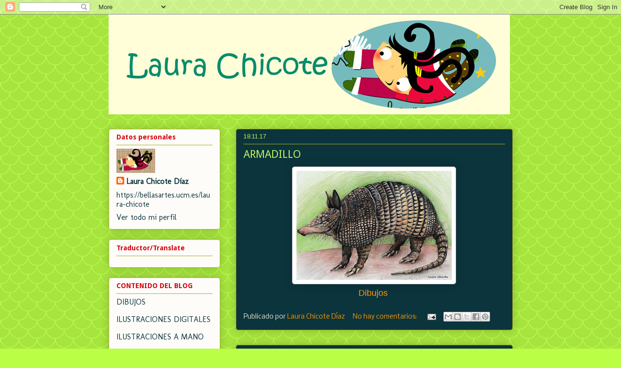

--- FILE ---
content_type: text/html; charset=UTF-8
request_url: https://laurachicoteblog.blogspot.com/2017/
body_size: 20981
content:
<!DOCTYPE html>
<html class='v2' dir='ltr' lang='es'>
<head>
<link href='https://www.blogger.com/static/v1/widgets/335934321-css_bundle_v2.css' rel='stylesheet' type='text/css'/>
<meta content='width=1100' name='viewport'/>
<meta content='text/html; charset=UTF-8' http-equiv='Content-Type'/>
<meta content='blogger' name='generator'/>
<link href='https://laurachicoteblog.blogspot.com/favicon.ico' rel='icon' type='image/x-icon'/>
<link href='http://laurachicoteblog.blogspot.com/2017/' rel='canonical'/>
<link rel="alternate" type="application/atom+xml" title="Laura Chicote - Atom" href="https://laurachicoteblog.blogspot.com/feeds/posts/default" />
<link rel="alternate" type="application/rss+xml" title="Laura Chicote - RSS" href="https://laurachicoteblog.blogspot.com/feeds/posts/default?alt=rss" />
<link rel="service.post" type="application/atom+xml" title="Laura Chicote - Atom" href="https://www.blogger.com/feeds/6543030162467370272/posts/default" />
<!--Can't find substitution for tag [blog.ieCssRetrofitLinks]-->
<meta content='http://laurachicoteblog.blogspot.com/2017/' property='og:url'/>
<meta content='Laura Chicote' property='og:title'/>
<meta content='' property='og:description'/>
<title>Laura Chicote: 2017</title>
<style type='text/css'>@font-face{font-family:'Arimo';font-style:normal;font-weight:400;font-display:swap;src:url(//fonts.gstatic.com/s/arimo/v35/P5sfzZCDf9_T_3cV7NCUECyoxNk37cxcDRrBdwcoaaQwpBQ.woff2)format('woff2');unicode-range:U+0460-052F,U+1C80-1C8A,U+20B4,U+2DE0-2DFF,U+A640-A69F,U+FE2E-FE2F;}@font-face{font-family:'Arimo';font-style:normal;font-weight:400;font-display:swap;src:url(//fonts.gstatic.com/s/arimo/v35/P5sfzZCDf9_T_3cV7NCUECyoxNk37cxcBBrBdwcoaaQwpBQ.woff2)format('woff2');unicode-range:U+0301,U+0400-045F,U+0490-0491,U+04B0-04B1,U+2116;}@font-face{font-family:'Arimo';font-style:normal;font-weight:400;font-display:swap;src:url(//fonts.gstatic.com/s/arimo/v35/P5sfzZCDf9_T_3cV7NCUECyoxNk37cxcDBrBdwcoaaQwpBQ.woff2)format('woff2');unicode-range:U+1F00-1FFF;}@font-face{font-family:'Arimo';font-style:normal;font-weight:400;font-display:swap;src:url(//fonts.gstatic.com/s/arimo/v35/P5sfzZCDf9_T_3cV7NCUECyoxNk37cxcAxrBdwcoaaQwpBQ.woff2)format('woff2');unicode-range:U+0370-0377,U+037A-037F,U+0384-038A,U+038C,U+038E-03A1,U+03A3-03FF;}@font-face{font-family:'Arimo';font-style:normal;font-weight:400;font-display:swap;src:url(//fonts.gstatic.com/s/arimo/v35/P5sfzZCDf9_T_3cV7NCUECyoxNk37cxcAhrBdwcoaaQwpBQ.woff2)format('woff2');unicode-range:U+0307-0308,U+0590-05FF,U+200C-2010,U+20AA,U+25CC,U+FB1D-FB4F;}@font-face{font-family:'Arimo';font-style:normal;font-weight:400;font-display:swap;src:url(//fonts.gstatic.com/s/arimo/v35/P5sfzZCDf9_T_3cV7NCUECyoxNk37cxcDxrBdwcoaaQwpBQ.woff2)format('woff2');unicode-range:U+0102-0103,U+0110-0111,U+0128-0129,U+0168-0169,U+01A0-01A1,U+01AF-01B0,U+0300-0301,U+0303-0304,U+0308-0309,U+0323,U+0329,U+1EA0-1EF9,U+20AB;}@font-face{font-family:'Arimo';font-style:normal;font-weight:400;font-display:swap;src:url(//fonts.gstatic.com/s/arimo/v35/P5sfzZCDf9_T_3cV7NCUECyoxNk37cxcDhrBdwcoaaQwpBQ.woff2)format('woff2');unicode-range:U+0100-02BA,U+02BD-02C5,U+02C7-02CC,U+02CE-02D7,U+02DD-02FF,U+0304,U+0308,U+0329,U+1D00-1DBF,U+1E00-1E9F,U+1EF2-1EFF,U+2020,U+20A0-20AB,U+20AD-20C0,U+2113,U+2C60-2C7F,U+A720-A7FF;}@font-face{font-family:'Arimo';font-style:normal;font-weight:400;font-display:swap;src:url(//fonts.gstatic.com/s/arimo/v35/P5sfzZCDf9_T_3cV7NCUECyoxNk37cxcABrBdwcoaaQw.woff2)format('woff2');unicode-range:U+0000-00FF,U+0131,U+0152-0153,U+02BB-02BC,U+02C6,U+02DA,U+02DC,U+0304,U+0308,U+0329,U+2000-206F,U+20AC,U+2122,U+2191,U+2193,U+2212,U+2215,U+FEFF,U+FFFD;}@font-face{font-family:'Coming Soon';font-style:normal;font-weight:400;font-display:swap;src:url(//fonts.gstatic.com/s/comingsoon/v20/qWcuB6mzpYL7AJ2VfdQR1t-VWDnRsDkg.woff2)format('woff2');unicode-range:U+0000-00FF,U+0131,U+0152-0153,U+02BB-02BC,U+02C6,U+02DA,U+02DC,U+0304,U+0308,U+0329,U+2000-206F,U+20AC,U+2122,U+2191,U+2193,U+2212,U+2215,U+FEFF,U+FFFD;}@font-face{font-family:'Droid Sans';font-style:normal;font-weight:400;font-display:swap;src:url(//fonts.gstatic.com/s/droidsans/v19/SlGVmQWMvZQIdix7AFxXkHNSbRYXags.woff2)format('woff2');unicode-range:U+0000-00FF,U+0131,U+0152-0153,U+02BB-02BC,U+02C6,U+02DA,U+02DC,U+0304,U+0308,U+0329,U+2000-206F,U+20AC,U+2122,U+2191,U+2193,U+2212,U+2215,U+FEFF,U+FFFD;}@font-face{font-family:'Droid Sans';font-style:normal;font-weight:700;font-display:swap;src:url(//fonts.gstatic.com/s/droidsans/v19/SlGWmQWMvZQIdix7AFxXmMh3eDs1ZyHKpWg.woff2)format('woff2');unicode-range:U+0000-00FF,U+0131,U+0152-0153,U+02BB-02BC,U+02C6,U+02DA,U+02DC,U+0304,U+0308,U+0329,U+2000-206F,U+20AC,U+2122,U+2191,U+2193,U+2212,U+2215,U+FEFF,U+FFFD;}@font-face{font-family:'Molengo';font-style:normal;font-weight:400;font-display:swap;src:url(//fonts.gstatic.com/s/molengo/v17/I_uuMpWeuBzZNBtQXb1akwKso5f4bA.woff2)format('woff2');unicode-range:U+0100-02BA,U+02BD-02C5,U+02C7-02CC,U+02CE-02D7,U+02DD-02FF,U+0304,U+0308,U+0329,U+1D00-1DBF,U+1E00-1E9F,U+1EF2-1EFF,U+2020,U+20A0-20AB,U+20AD-20C0,U+2113,U+2C60-2C7F,U+A720-A7FF;}@font-face{font-family:'Molengo';font-style:normal;font-weight:400;font-display:swap;src:url(//fonts.gstatic.com/s/molengo/v17/I_uuMpWeuBzZNBtQXbNakwKso5c.woff2)format('woff2');unicode-range:U+0000-00FF,U+0131,U+0152-0153,U+02BB-02BC,U+02C6,U+02DA,U+02DC,U+0304,U+0308,U+0329,U+2000-206F,U+20AC,U+2122,U+2191,U+2193,U+2212,U+2215,U+FEFF,U+FFFD;}@font-face{font-family:'Nobile';font-style:normal;font-weight:400;font-display:swap;src:url(//fonts.gstatic.com/s/nobile/v19/m8JTjflSeaOVl1iGXa3WWrZNblOD.woff2)format('woff2');unicode-range:U+0301,U+0400-045F,U+0490-0491,U+04B0-04B1,U+2116;}@font-face{font-family:'Nobile';font-style:normal;font-weight:400;font-display:swap;src:url(//fonts.gstatic.com/s/nobile/v19/m8JTjflSeaOVl1iGV63WWrZNblOD.woff2)format('woff2');unicode-range:U+0100-02BA,U+02BD-02C5,U+02C7-02CC,U+02CE-02D7,U+02DD-02FF,U+0304,U+0308,U+0329,U+1D00-1DBF,U+1E00-1E9F,U+1EF2-1EFF,U+2020,U+20A0-20AB,U+20AD-20C0,U+2113,U+2C60-2C7F,U+A720-A7FF;}@font-face{font-family:'Nobile';font-style:normal;font-weight:400;font-display:swap;src:url(//fonts.gstatic.com/s/nobile/v19/m8JTjflSeaOVl1iGWa3WWrZNbg.woff2)format('woff2');unicode-range:U+0000-00FF,U+0131,U+0152-0153,U+02BB-02BC,U+02C6,U+02DA,U+02DC,U+0304,U+0308,U+0329,U+2000-206F,U+20AC,U+2122,U+2191,U+2193,U+2212,U+2215,U+FEFF,U+FFFD;}</style>
<style id='page-skin-1' type='text/css'><!--
/*
-----------------------------------------------
Blogger Template Style
Name:     Awesome Inc.
Designer: Tina Chen
URL:      tinachen.org
----------------------------------------------- */
/* Content
----------------------------------------------- */
body {
font: normal normal 13px Nobile;
color: #e6e7d0;
background: #baff46 url(//themes.googleusercontent.com/image?id=0BwVBOzw_-hbMY2U1NzA4ZGYtOWU0YS00ZjllLThkZjgtNGIzYWU4NmM5MDc5) repeat scroll top center /* Credit: Ollustrator (http://www.istockphoto.com/googleimages.php?id=9505737&platform=blogger) */;
}
html body .content-outer {
min-width: 0;
max-width: 100%;
width: 100%;
}
a:link {
text-decoration: none;
color: #ff9900;
}
a:visited {
text-decoration: none;
color: #6fa8dc;
}
a:hover {
text-decoration: underline;
color: #a4f808;
}
.body-fauxcolumn-outer .cap-top {
position: absolute;
z-index: 1;
height: 276px;
width: 100%;
background: transparent none repeat-x scroll top left;
_background-image: none;
}
/* Columns
----------------------------------------------- */
.content-inner {
padding: 0;
}
.header-inner .section {
margin: 0 16px;
}
.tabs-inner .section {
margin: 0 16px;
}
.main-inner {
padding-top: 30px;
}
.main-inner .column-center-inner,
.main-inner .column-left-inner,
.main-inner .column-right-inner {
padding: 0 5px;
}
*+html body .main-inner .column-center-inner {
margin-top: -30px;
}
#layout .main-inner .column-center-inner {
margin-top: 0;
}
/* Header
----------------------------------------------- */
.header-outer {
margin: 0 0 0 0;
background: transparent none repeat scroll 0 0;
}
.Header h1 {
font: normal normal 30px Coming Soon;
color: #171717;
text-shadow: 0 0 -1px #000000;
}
.Header h1 a {
color: #171717;
}
.Header .description {
font: normal normal 20px Georgia, Utopia, 'Palatino Linotype', Palatino, serif;
color: #8f8c69;
}
.header-inner .Header .titlewrapper,
.header-inner .Header .descriptionwrapper {
padding-left: 0;
padding-right: 0;
margin-bottom: 0;
}
.header-inner .Header .titlewrapper {
padding-top: 22px;
}
/* Tabs
----------------------------------------------- */
.tabs-outer {
overflow: hidden;
position: relative;
background: transparent url(//www.blogblog.com/1kt/awesomeinc/tabs_gradient_light.png) repeat scroll 0 0;
}
#layout .tabs-outer {
overflow: visible;
}
.tabs-cap-top, .tabs-cap-bottom {
position: absolute;
width: 100%;
border-top: 1px solid #f8eaea;
}
.tabs-cap-bottom {
bottom: 0;
}
.tabs-inner .widget li a {
display: inline-block;
margin: 0;
padding: .6em 1.5em;
font: normal normal 13px Droid Sans;
color: #0c343d;
border-top: 1px solid #f8eaea;
border-bottom: 1px solid #f8eaea;
border-left: 1px solid #f8eaea;
height: 16px;
line-height: 16px;
}
.tabs-inner .widget li:last-child a {
border-right: 1px solid #f8eaea;
}
.tabs-inner .widget li.selected a, .tabs-inner .widget li a:hover {
background: #d6dd56 url(//www.blogblog.com/1kt/awesomeinc/tabs_gradient_light.png) repeat-x scroll 0 -100px;
color: #134f5c;
}
/* Headings
----------------------------------------------- */
h2 {
font: normal bold 14px Droid Sans;
color: #d4000b;
}
/* Widgets
----------------------------------------------- */
.main-inner .section {
margin: 0 27px;
padding: 0;
}
.main-inner .column-left-outer,
.main-inner .column-right-outer {
margin-top: 0;
}
#layout .main-inner .column-left-outer,
#layout .main-inner .column-right-outer {
margin-top: 0;
}
.main-inner .column-left-inner,
.main-inner .column-right-inner {
background: transparent none repeat 0 0;
-moz-box-shadow: 0 0 0 rgba(0, 0, 0, .2);
-webkit-box-shadow: 0 0 0 rgba(0, 0, 0, .2);
-goog-ms-box-shadow: 0 0 0 rgba(0, 0, 0, .2);
box-shadow: 0 0 0 rgba(0, 0, 0, .2);
-moz-border-radius: 5px;
-webkit-border-radius: 5px;
-goog-ms-border-radius: 5px;
border-radius: 5px;
}
#layout .main-inner .column-left-inner,
#layout .main-inner .column-right-inner {
margin-top: 0;
}
.sidebar .widget {
font: normal normal 16px Molengo;
color: #12363f;
}
.sidebar .widget a:link {
color: #0c343d;
}
.sidebar .widget a:visited {
color: #979d1f;
}
.sidebar .widget a:hover {
color: #ff313c;
}
.sidebar .widget h2 {
text-shadow: 0 0 -1px #000000;
}
.main-inner .widget {
background-color: #fdfcf9;
border: 1px solid #a8af22;
padding: 0 15px 15px;
margin: 20px -16px;
-moz-box-shadow: 0 0 20px rgba(0, 0, 0, .2);
-webkit-box-shadow: 0 0 20px rgba(0, 0, 0, .2);
-goog-ms-box-shadow: 0 0 20px rgba(0, 0, 0, .2);
box-shadow: 0 0 20px rgba(0, 0, 0, .2);
-moz-border-radius: 5px;
-webkit-border-radius: 5px;
-goog-ms-border-radius: 5px;
border-radius: 5px;
}
.main-inner .widget h2 {
margin: 0 -0;
padding: .6em 0 .5em;
border-bottom: 1px solid transparent;
}
.footer-inner .widget h2 {
padding: 0 0 .4em;
border-bottom: 1px solid transparent;
}
.main-inner .widget h2 + div, .footer-inner .widget h2 + div {
border-top: 1px solid #a8af22;
padding-top: 8px;
}
.main-inner .widget .widget-content {
margin: 0 -0;
padding: 7px 0 0;
}
.main-inner .widget ul, .main-inner .widget #ArchiveList ul.flat {
margin: -8px -15px 0;
padding: 0;
list-style: none;
}
.main-inner .widget #ArchiveList {
margin: -8px 0 0;
}
.main-inner .widget ul li, .main-inner .widget #ArchiveList ul.flat li {
padding: .5em 15px;
text-indent: 0;
color: #656565;
border-top: 0 solid #a8af22;
border-bottom: 1px solid transparent;
}
.main-inner .widget #ArchiveList ul li {
padding-top: .25em;
padding-bottom: .25em;
}
.main-inner .widget ul li:first-child, .main-inner .widget #ArchiveList ul.flat li:first-child {
border-top: none;
}
.main-inner .widget ul li:last-child, .main-inner .widget #ArchiveList ul.flat li:last-child {
border-bottom: none;
}
.post-body {
position: relative;
}
.main-inner .widget .post-body ul {
padding: 0 2.5em;
margin: .5em 0;
list-style: disc;
}
.main-inner .widget .post-body ul li {
padding: 0.25em 0;
margin-bottom: .25em;
color: #e6e7d0;
border: none;
}
.footer-inner .widget ul {
padding: 0;
list-style: none;
}
.widget .zippy {
color: #656565;
}
/* Posts
----------------------------------------------- */
body .main-inner .Blog {
padding: 0;
margin-bottom: 1em;
background-color: transparent;
border: none;
-moz-box-shadow: 0 0 0 rgba(0, 0, 0, 0);
-webkit-box-shadow: 0 0 0 rgba(0, 0, 0, 0);
-goog-ms-box-shadow: 0 0 0 rgba(0, 0, 0, 0);
box-shadow: 0 0 0 rgba(0, 0, 0, 0);
}
.main-inner .section:last-child .Blog:last-child {
padding: 0;
margin-bottom: 1em;
}
.main-inner .widget h2.date-header {
margin: 0 -15px 1px;
padding: 0 0 0 0;
font: normal normal 13px Arimo;
color: #bcf05c;
background: transparent none no-repeat scroll top left;
border-top: 0 solid #979d1f;
border-bottom: 1px solid transparent;
-moz-border-radius-topleft: 0;
-moz-border-radius-topright: 0;
-webkit-border-top-left-radius: 0;
-webkit-border-top-right-radius: 0;
border-top-left-radius: 0;
border-top-right-radius: 0;
position: static;
bottom: 100%;
right: 15px;
text-shadow: 0 0 -1px #000000;
}
.main-inner .widget h2.date-header span {
font: normal normal 13px Arimo;
display: block;
padding: .5em 15px;
border-left: 0 solid #979d1f;
border-right: 0 solid #979d1f;
}
.date-outer {
position: relative;
margin: 30px 0 20px;
padding: 0 15px;
background-color: #0c343d;
border: 1px solid #979d1f;
-moz-box-shadow: 0 0 20px rgba(0, 0, 0, .2);
-webkit-box-shadow: 0 0 20px rgba(0, 0, 0, .2);
-goog-ms-box-shadow: 0 0 20px rgba(0, 0, 0, .2);
box-shadow: 0 0 20px rgba(0, 0, 0, .2);
-moz-border-radius: 5px;
-webkit-border-radius: 5px;
-goog-ms-border-radius: 5px;
border-radius: 5px;
}
.date-outer:first-child {
margin-top: 0;
}
.date-outer:last-child {
margin-bottom: 20px;
-moz-border-radius-bottomleft: 5px;
-moz-border-radius-bottomright: 5px;
-webkit-border-bottom-left-radius: 5px;
-webkit-border-bottom-right-radius: 5px;
-goog-ms-border-bottom-left-radius: 5px;
-goog-ms-border-bottom-right-radius: 5px;
border-bottom-left-radius: 5px;
border-bottom-right-radius: 5px;
}
.date-posts {
margin: 0 -0;
padding: 0 0;
clear: both;
}
.post-outer, .inline-ad {
border-top: 1px solid #979d1f;
margin: 0 -0;
padding: 15px 0;
}
.post-outer {
padding-bottom: 10px;
}
.post-outer:first-child {
padding-top: 0;
border-top: none;
}
.post-outer:last-child, .inline-ad:last-child {
border-bottom: none;
}
.post-body {
position: relative;
}
.post-body img {
padding: 8px;
background: #ffffff;
border: 1px solid #cbcbcb;
-moz-box-shadow: 0 0 20px rgba(0, 0, 0, .2);
-webkit-box-shadow: 0 0 20px rgba(0, 0, 0, .2);
box-shadow: 0 0 20px rgba(0, 0, 0, .2);
-moz-border-radius: 5px;
-webkit-border-radius: 5px;
border-radius: 5px;
}
h3.post-title, h4 {
font: normal normal 22px Droid Sans;
color: #bcf05c;
}
h3.post-title a {
font: normal normal 22px Droid Sans;
color: #bcf05c;
}
h3.post-title a:hover {
color: #a4f808;
text-decoration: underline;
}
.post-header {
margin: 0 0 1em;
}
.post-body {
line-height: 1.4;
}
.post-outer h2 {
color: #e6e7d0;
}
.post-footer {
margin: 1.5em 0 0;
}
#blog-pager {
padding: 15px;
font-size: 120%;
background-color: #fdfbf6;
border: 1px solid #a8af22;
-moz-box-shadow: 0 0 20px rgba(0, 0, 0, .2);
-webkit-box-shadow: 0 0 20px rgba(0, 0, 0, .2);
-goog-ms-box-shadow: 0 0 20px rgba(0, 0, 0, .2);
box-shadow: 0 0 20px rgba(0, 0, 0, .2);
-moz-border-radius: 5px;
-webkit-border-radius: 5px;
-goog-ms-border-radius: 5px;
border-radius: 5px;
-moz-border-radius-topleft: 5px;
-moz-border-radius-topright: 5px;
-webkit-border-top-left-radius: 5px;
-webkit-border-top-right-radius: 5px;
-goog-ms-border-top-left-radius: 5px;
-goog-ms-border-top-right-radius: 5px;
border-top-left-radius: 5px;
border-top-right-radius-topright: 5px;
margin-top: 1em;
}
.blog-feeds, .post-feeds {
margin: 1em 0;
text-align: center;
color: #000000;
}
.blog-feeds a, .post-feeds a {
color: #c8272f;
}
.blog-feeds a:visited, .post-feeds a:visited {
color: #420c0f;
}
.blog-feeds a:hover, .post-feeds a:hover {
color: #c8272f;
}
.post-outer .comments {
margin-top: 2em;
}
/* Comments
----------------------------------------------- */
.comments .comments-content .icon.blog-author {
background-repeat: no-repeat;
background-image: url([data-uri]);
}
.comments .comments-content .loadmore a {
border-top: 1px solid #f8eaea;
border-bottom: 1px solid #f8eaea;
}
.comments .continue {
border-top: 2px solid #f8eaea;
}
/* Footer
----------------------------------------------- */
.footer-outer {
margin: -20px 0 -1px;
padding: 20px 0 0;
color: #000000;
overflow: hidden;
}
.footer-fauxborder-left {
border-top: 1px solid #a8af22;
background: #fdfbf6 none repeat scroll 0 0;
-moz-box-shadow: 0 0 20px rgba(0, 0, 0, .2);
-webkit-box-shadow: 0 0 20px rgba(0, 0, 0, .2);
-goog-ms-box-shadow: 0 0 20px rgba(0, 0, 0, .2);
box-shadow: 0 0 20px rgba(0, 0, 0, .2);
margin: 0 -20px;
}
/* Mobile
----------------------------------------------- */
body.mobile {
background-size: auto;
}
.mobile .body-fauxcolumn-outer {
background: transparent none repeat scroll top left;
}
*+html body.mobile .main-inner .column-center-inner {
margin-top: 0;
}
.mobile .main-inner .widget {
padding: 0 0 15px;
}
.mobile .main-inner .widget h2 + div,
.mobile .footer-inner .widget h2 + div {
border-top: none;
padding-top: 0;
}
.mobile .footer-inner .widget h2 {
padding: 0.5em 0;
border-bottom: none;
}
.mobile .main-inner .widget .widget-content {
margin: 0;
padding: 7px 0 0;
}
.mobile .main-inner .widget ul,
.mobile .main-inner .widget #ArchiveList ul.flat {
margin: 0 -15px 0;
}
.mobile .main-inner .widget h2.date-header {
right: 0;
}
.mobile .date-header span {
padding: 0.4em 0;
}
.mobile .date-outer:first-child {
margin-bottom: 0;
border: 1px solid #979d1f;
-moz-border-radius-topleft: 5px;
-moz-border-radius-topright: 5px;
-webkit-border-top-left-radius: 5px;
-webkit-border-top-right-radius: 5px;
-goog-ms-border-top-left-radius: 5px;
-goog-ms-border-top-right-radius: 5px;
border-top-left-radius: 5px;
border-top-right-radius: 5px;
}
.mobile .date-outer {
border-color: #979d1f;
border-width: 0 1px 1px;
}
.mobile .date-outer:last-child {
margin-bottom: 0;
}
.mobile .main-inner {
padding: 0;
}
.mobile .header-inner .section {
margin: 0;
}
.mobile .post-outer, .mobile .inline-ad {
padding: 5px 0;
}
.mobile .tabs-inner .section {
margin: 0 10px;
}
.mobile .main-inner .widget h2 {
margin: 0;
padding: 0;
}
.mobile .main-inner .widget h2.date-header span {
padding: 0;
}
.mobile .main-inner .widget .widget-content {
margin: 0;
padding: 7px 0 0;
}
.mobile #blog-pager {
border: 1px solid transparent;
background: #fdfbf6 none repeat scroll 0 0;
}
.mobile .main-inner .column-left-inner,
.mobile .main-inner .column-right-inner {
background: transparent none repeat 0 0;
-moz-box-shadow: none;
-webkit-box-shadow: none;
-goog-ms-box-shadow: none;
box-shadow: none;
}
.mobile .date-posts {
margin: 0;
padding: 0;
}
.mobile .footer-fauxborder-left {
margin: 0;
border-top: inherit;
}
.mobile .main-inner .section:last-child .Blog:last-child {
margin-bottom: 0;
}
.mobile-index-contents {
color: #e6e7d0;
}
.mobile .mobile-link-button {
background: #ff9900 url(//www.blogblog.com/1kt/awesomeinc/tabs_gradient_light.png) repeat scroll 0 0;
}
.mobile-link-button a:link, .mobile-link-button a:visited {
color: #ffffff;
}
.mobile .tabs-inner .PageList .widget-content {
background: transparent;
border-top: 1px solid;
border-color: #f8eaea;
color: #0c343d;
}
.mobile .tabs-inner .PageList .widget-content .pagelist-arrow {
border-left: 1px solid #f8eaea;
}

--></style>
<style id='template-skin-1' type='text/css'><!--
body {
min-width: 865px;
}
.content-outer, .content-fauxcolumn-outer, .region-inner {
min-width: 865px;
max-width: 865px;
_width: 865px;
}
.main-inner .columns {
padding-left: 262px;
padding-right: 0px;
}
.main-inner .fauxcolumn-center-outer {
left: 262px;
right: 0px;
/* IE6 does not respect left and right together */
_width: expression(this.parentNode.offsetWidth -
parseInt("262px") -
parseInt("0px") + 'px');
}
.main-inner .fauxcolumn-left-outer {
width: 262px;
}
.main-inner .fauxcolumn-right-outer {
width: 0px;
}
.main-inner .column-left-outer {
width: 262px;
right: 100%;
margin-left: -262px;
}
.main-inner .column-right-outer {
width: 0px;
margin-right: -0px;
}
#layout {
min-width: 0;
}
#layout .content-outer {
min-width: 0;
width: 800px;
}
#layout .region-inner {
min-width: 0;
width: auto;
}
body#layout div.add_widget {
padding: 8px;
}
body#layout div.add_widget a {
margin-left: 32px;
}
--></style>
<style>
    body {background-image:url(\/\/themes.googleusercontent.com\/image?id=0BwVBOzw_-hbMY2U1NzA4ZGYtOWU0YS00ZjllLThkZjgtNGIzYWU4NmM5MDc5);}
    
@media (max-width: 200px) { body {background-image:url(\/\/themes.googleusercontent.com\/image?id=0BwVBOzw_-hbMY2U1NzA4ZGYtOWU0YS00ZjllLThkZjgtNGIzYWU4NmM5MDc5&options=w200);}}
@media (max-width: 400px) and (min-width: 201px) { body {background-image:url(\/\/themes.googleusercontent.com\/image?id=0BwVBOzw_-hbMY2U1NzA4ZGYtOWU0YS00ZjllLThkZjgtNGIzYWU4NmM5MDc5&options=w400);}}
@media (max-width: 800px) and (min-width: 401px) { body {background-image:url(\/\/themes.googleusercontent.com\/image?id=0BwVBOzw_-hbMY2U1NzA4ZGYtOWU0YS00ZjllLThkZjgtNGIzYWU4NmM5MDc5&options=w800);}}
@media (max-width: 1200px) and (min-width: 801px) { body {background-image:url(\/\/themes.googleusercontent.com\/image?id=0BwVBOzw_-hbMY2U1NzA4ZGYtOWU0YS00ZjllLThkZjgtNGIzYWU4NmM5MDc5&options=w1200);}}
/* Last tag covers anything over one higher than the previous max-size cap. */
@media (min-width: 1201px) { body {background-image:url(\/\/themes.googleusercontent.com\/image?id=0BwVBOzw_-hbMY2U1NzA4ZGYtOWU0YS00ZjllLThkZjgtNGIzYWU4NmM5MDc5&options=w1600);}}
  </style>
<link href='https://www.blogger.com/dyn-css/authorization.css?targetBlogID=6543030162467370272&amp;zx=690f6835-87af-4210-af00-cdb535677b78' media='none' onload='if(media!=&#39;all&#39;)media=&#39;all&#39;' rel='stylesheet'/><noscript><link href='https://www.blogger.com/dyn-css/authorization.css?targetBlogID=6543030162467370272&amp;zx=690f6835-87af-4210-af00-cdb535677b78' rel='stylesheet'/></noscript>
<meta name='google-adsense-platform-account' content='ca-host-pub-1556223355139109'/>
<meta name='google-adsense-platform-domain' content='blogspot.com'/>

</head>
<body class='loading variant-renewable'>
<div class='navbar section' id='navbar' name='Barra de navegación'><div class='widget Navbar' data-version='1' id='Navbar1'><script type="text/javascript">
    function setAttributeOnload(object, attribute, val) {
      if(window.addEventListener) {
        window.addEventListener('load',
          function(){ object[attribute] = val; }, false);
      } else {
        window.attachEvent('onload', function(){ object[attribute] = val; });
      }
    }
  </script>
<div id="navbar-iframe-container"></div>
<script type="text/javascript" src="https://apis.google.com/js/platform.js"></script>
<script type="text/javascript">
      gapi.load("gapi.iframes:gapi.iframes.style.bubble", function() {
        if (gapi.iframes && gapi.iframes.getContext) {
          gapi.iframes.getContext().openChild({
              url: 'https://www.blogger.com/navbar/6543030162467370272?origin\x3dhttps://laurachicoteblog.blogspot.com',
              where: document.getElementById("navbar-iframe-container"),
              id: "navbar-iframe"
          });
        }
      });
    </script><script type="text/javascript">
(function() {
var script = document.createElement('script');
script.type = 'text/javascript';
script.src = '//pagead2.googlesyndication.com/pagead/js/google_top_exp.js';
var head = document.getElementsByTagName('head')[0];
if (head) {
head.appendChild(script);
}})();
</script>
</div></div>
<div class='body-fauxcolumns'>
<div class='fauxcolumn-outer body-fauxcolumn-outer'>
<div class='cap-top'>
<div class='cap-left'></div>
<div class='cap-right'></div>
</div>
<div class='fauxborder-left'>
<div class='fauxborder-right'></div>
<div class='fauxcolumn-inner'>
</div>
</div>
<div class='cap-bottom'>
<div class='cap-left'></div>
<div class='cap-right'></div>
</div>
</div>
</div>
<div class='content'>
<div class='content-fauxcolumns'>
<div class='fauxcolumn-outer content-fauxcolumn-outer'>
<div class='cap-top'>
<div class='cap-left'></div>
<div class='cap-right'></div>
</div>
<div class='fauxborder-left'>
<div class='fauxborder-right'></div>
<div class='fauxcolumn-inner'>
</div>
</div>
<div class='cap-bottom'>
<div class='cap-left'></div>
<div class='cap-right'></div>
</div>
</div>
</div>
<div class='content-outer'>
<div class='content-cap-top cap-top'>
<div class='cap-left'></div>
<div class='cap-right'></div>
</div>
<div class='fauxborder-left content-fauxborder-left'>
<div class='fauxborder-right content-fauxborder-right'></div>
<div class='content-inner'>
<header>
<div class='header-outer'>
<div class='header-cap-top cap-top'>
<div class='cap-left'></div>
<div class='cap-right'></div>
</div>
<div class='fauxborder-left header-fauxborder-left'>
<div class='fauxborder-right header-fauxborder-right'></div>
<div class='region-inner header-inner'>
<div class='header section' id='header' name='Cabecera'><div class='widget Header' data-version='1' id='Header1'>
<div id='header-inner'>
<a href='https://laurachicoteblog.blogspot.com/' style='display: block'>
<img alt='Laura Chicote' height='206px; ' id='Header1_headerimg' src='https://blogger.googleusercontent.com/img/b/R29vZ2xl/AVvXsEgChfJVVXgTEUIwb6UGRfzsrKNXHnTIE7x0-7vBmlTehNkrucjVc8UGlgiWw27zn7zMn_wKdxsK829iFNtrVyg3oyUMZy0nvebTjLNhwr2j3nGfm26oJzCUE_URIy-kBwbORyPP5uh682Qq/s1600/T%25C3%25ADtulo+2.jpg' style='display: block' width='827px; '/>
</a>
</div>
</div></div>
</div>
</div>
<div class='header-cap-bottom cap-bottom'>
<div class='cap-left'></div>
<div class='cap-right'></div>
</div>
</div>
</header>
<div class='tabs-outer'>
<div class='tabs-cap-top cap-top'>
<div class='cap-left'></div>
<div class='cap-right'></div>
</div>
<div class='fauxborder-left tabs-fauxborder-left'>
<div class='fauxborder-right tabs-fauxborder-right'></div>
<div class='region-inner tabs-inner'>
<div class='tabs no-items section' id='crosscol' name='Multicolumnas'></div>
<div class='tabs no-items section' id='crosscol-overflow' name='Cross-Column 2'></div>
</div>
</div>
<div class='tabs-cap-bottom cap-bottom'>
<div class='cap-left'></div>
<div class='cap-right'></div>
</div>
</div>
<div class='main-outer'>
<div class='main-cap-top cap-top'>
<div class='cap-left'></div>
<div class='cap-right'></div>
</div>
<div class='fauxborder-left main-fauxborder-left'>
<div class='fauxborder-right main-fauxborder-right'></div>
<div class='region-inner main-inner'>
<div class='columns fauxcolumns'>
<div class='fauxcolumn-outer fauxcolumn-center-outer'>
<div class='cap-top'>
<div class='cap-left'></div>
<div class='cap-right'></div>
</div>
<div class='fauxborder-left'>
<div class='fauxborder-right'></div>
<div class='fauxcolumn-inner'>
</div>
</div>
<div class='cap-bottom'>
<div class='cap-left'></div>
<div class='cap-right'></div>
</div>
</div>
<div class='fauxcolumn-outer fauxcolumn-left-outer'>
<div class='cap-top'>
<div class='cap-left'></div>
<div class='cap-right'></div>
</div>
<div class='fauxborder-left'>
<div class='fauxborder-right'></div>
<div class='fauxcolumn-inner'>
</div>
</div>
<div class='cap-bottom'>
<div class='cap-left'></div>
<div class='cap-right'></div>
</div>
</div>
<div class='fauxcolumn-outer fauxcolumn-right-outer'>
<div class='cap-top'>
<div class='cap-left'></div>
<div class='cap-right'></div>
</div>
<div class='fauxborder-left'>
<div class='fauxborder-right'></div>
<div class='fauxcolumn-inner'>
</div>
</div>
<div class='cap-bottom'>
<div class='cap-left'></div>
<div class='cap-right'></div>
</div>
</div>
<!-- corrects IE6 width calculation -->
<div class='columns-inner'>
<div class='column-center-outer'>
<div class='column-center-inner'>
<div class='main section' id='main' name='Principal'><div class='widget Blog' data-version='1' id='Blog1'>
<div class='blog-posts hfeed'>

          <div class="date-outer">
        
<h2 class='date-header'><span>18.11.17</span></h2>

          <div class="date-posts">
        
<div class='post-outer'>
<div class='post hentry uncustomized-post-template' itemprop='blogPost' itemscope='itemscope' itemtype='http://schema.org/BlogPosting'>
<meta content='https://blogger.googleusercontent.com/img/b/R29vZ2xl/AVvXsEjTtFF6pc3IqvrIYjQrDTTjrV7iEKgr3ngtV2vEIA1Aj2TcWo_gxpe8KqbWBQcTpz66-5gDwleOF7Zp7PzoqrV5-cJrESEHHJUs9qPlivdqH29tE0wKftBDv-mZ4g2-a79WczBXBrG3_Pc/s320/Armadillo+%2528b%2529.jpg' itemprop='image_url'/>
<meta content='6543030162467370272' itemprop='blogId'/>
<meta content='3458034253872389009' itemprop='postId'/>
<a name='3458034253872389009'></a>
<h3 class='post-title entry-title' itemprop='name'>
<a href='https://laurachicoteblog.blogspot.com/2017/11/armadillo.html'>ARMADILLO</a>
</h3>
<div class='post-header'>
<div class='post-header-line-1'></div>
</div>
<div class='post-body entry-content' id='post-body-3458034253872389009' itemprop='description articleBody'>
<div class="separator" style="clear: both; text-align: center;">
<a href="https://blogger.googleusercontent.com/img/b/R29vZ2xl/AVvXsEjTtFF6pc3IqvrIYjQrDTTjrV7iEKgr3ngtV2vEIA1Aj2TcWo_gxpe8KqbWBQcTpz66-5gDwleOF7Zp7PzoqrV5-cJrESEHHJUs9qPlivdqH29tE0wKftBDv-mZ4g2-a79WczBXBrG3_Pc/s1600/Armadillo+%2528b%2529.jpg" imageanchor="1" style="margin-left: 1em; margin-right: 1em;"><img border="0" data-original-height="1125" data-original-width="1600" height="225" src="https://blogger.googleusercontent.com/img/b/R29vZ2xl/AVvXsEjTtFF6pc3IqvrIYjQrDTTjrV7iEKgr3ngtV2vEIA1Aj2TcWo_gxpe8KqbWBQcTpz66-5gDwleOF7Zp7PzoqrV5-cJrESEHHJUs9qPlivdqH29tE0wKftBDv-mZ4g2-a79WczBXBrG3_Pc/s320/Armadillo+%2528b%2529.jpg" width="320" /></a></div>
&nbsp; &nbsp; &nbsp; &nbsp; &nbsp; &nbsp; &nbsp; &nbsp; &nbsp; &nbsp; &nbsp; &nbsp; &nbsp; &nbsp; &nbsp; &nbsp; &nbsp; &nbsp; &nbsp; &nbsp; &nbsp; &nbsp; &nbsp; &nbsp; &nbsp; &nbsp; &nbsp; &nbsp; &nbsp; &nbsp; &nbsp; &nbsp; &nbsp; &nbsp; &nbsp; &nbsp; &nbsp; &nbsp; &nbsp; &nbsp;<span style="font-family: &quot;verdana&quot; , sans-serif; font-size: large;"><a href="http://laurachicoteblog.blogspot.com/p/dibujos.html">Dibujos</a></span>
<div style='clear: both;'></div>
</div>
<div class='post-footer'>
<div class='post-footer-line post-footer-line-1'>
<span class='post-author vcard'>
Publicado por
<span class='fn' itemprop='author' itemscope='itemscope' itemtype='http://schema.org/Person'>
<meta content='https://www.blogger.com/profile/05417517501667065702' itemprop='url'/>
<a class='g-profile' href='https://www.blogger.com/profile/05417517501667065702' rel='author' title='author profile'>
<span itemprop='name'>Laura Chicote Díaz</span>
</a>
</span>
</span>
<span class='post-timestamp'>
</span>
<span class='post-comment-link'>
<a class='comment-link' href='https://www.blogger.com/comment/fullpage/post/6543030162467370272/3458034253872389009' onclick=''>
No hay comentarios:
  </a>
</span>
<span class='post-icons'>
<span class='item-action'>
<a href='https://www.blogger.com/email-post/6543030162467370272/3458034253872389009' title='Enviar entrada por correo electrónico'>
<img alt='' class='icon-action' height='13' src='https://resources.blogblog.com/img/icon18_email.gif' width='18'/>
</a>
</span>
<span class='item-control blog-admin pid-1747231285'>
<a href='https://www.blogger.com/post-edit.g?blogID=6543030162467370272&postID=3458034253872389009&from=pencil' title='Editar entrada'>
<img alt='' class='icon-action' height='18' src='https://resources.blogblog.com/img/icon18_edit_allbkg.gif' width='18'/>
</a>
</span>
</span>
<div class='post-share-buttons goog-inline-block'>
<a class='goog-inline-block share-button sb-email' href='https://www.blogger.com/share-post.g?blogID=6543030162467370272&postID=3458034253872389009&target=email' target='_blank' title='Enviar por correo electrónico'><span class='share-button-link-text'>Enviar por correo electrónico</span></a><a class='goog-inline-block share-button sb-blog' href='https://www.blogger.com/share-post.g?blogID=6543030162467370272&postID=3458034253872389009&target=blog' onclick='window.open(this.href, "_blank", "height=270,width=475"); return false;' target='_blank' title='Escribe un blog'><span class='share-button-link-text'>Escribe un blog</span></a><a class='goog-inline-block share-button sb-twitter' href='https://www.blogger.com/share-post.g?blogID=6543030162467370272&postID=3458034253872389009&target=twitter' target='_blank' title='Compartir en X'><span class='share-button-link-text'>Compartir en X</span></a><a class='goog-inline-block share-button sb-facebook' href='https://www.blogger.com/share-post.g?blogID=6543030162467370272&postID=3458034253872389009&target=facebook' onclick='window.open(this.href, "_blank", "height=430,width=640"); return false;' target='_blank' title='Compartir con Facebook'><span class='share-button-link-text'>Compartir con Facebook</span></a><a class='goog-inline-block share-button sb-pinterest' href='https://www.blogger.com/share-post.g?blogID=6543030162467370272&postID=3458034253872389009&target=pinterest' target='_blank' title='Compartir en Pinterest'><span class='share-button-link-text'>Compartir en Pinterest</span></a>
</div>
</div>
<div class='post-footer-line post-footer-line-2'>
<span class='post-labels'>
</span>
</div>
<div class='post-footer-line post-footer-line-3'>
<span class='post-location'>
</span>
</div>
</div>
</div>
</div>

          </div></div>
        

          <div class="date-outer">
        
<h2 class='date-header'><span>3.9.17</span></h2>

          <div class="date-posts">
        
<div class='post-outer'>
<div class='post hentry uncustomized-post-template' itemprop='blogPost' itemscope='itemscope' itemtype='http://schema.org/BlogPosting'>
<meta content='https://blogger.googleusercontent.com/img/b/R29vZ2xl/AVvXsEjg27astNhKW9GBXhdZOTd5wgvNOuRR-3B2B65_rX786cxYDVYVLh5RqufiVYvczROID1v1t3Tq1HW2k21XTOzUo4axZdLaOPlkDlbkfaiBxkS3mXGMIcFzBrc_1hmoLz_Y-taNieFDJeo/s320/La+guardiana+del+camino+%2528b%2529.jpg' itemprop='image_url'/>
<meta content='6543030162467370272' itemprop='blogId'/>
<meta content='6879669633705568868' itemprop='postId'/>
<a name='6879669633705568868'></a>
<h3 class='post-title entry-title' itemprop='name'>
<a href='https://laurachicoteblog.blogspot.com/2017/09/la-guardiana-del-camino.html'>LA GUARDIANA DEL CAMINO</a>
</h3>
<div class='post-header'>
<div class='post-header-line-1'></div>
</div>
<div class='post-body entry-content' id='post-body-6879669633705568868' itemprop='description articleBody'>
<div class="separator" style="clear: both; text-align: center;">
<a href="https://blogger.googleusercontent.com/img/b/R29vZ2xl/AVvXsEjg27astNhKW9GBXhdZOTd5wgvNOuRR-3B2B65_rX786cxYDVYVLh5RqufiVYvczROID1v1t3Tq1HW2k21XTOzUo4axZdLaOPlkDlbkfaiBxkS3mXGMIcFzBrc_1hmoLz_Y-taNieFDJeo/s1600/La+guardiana+del+camino+%2528b%2529.jpg" imageanchor="1" style="margin-left: 1em; margin-right: 1em;"><img border="0" data-original-height="1600" data-original-width="1143" height="320" src="https://blogger.googleusercontent.com/img/b/R29vZ2xl/AVvXsEjg27astNhKW9GBXhdZOTd5wgvNOuRR-3B2B65_rX786cxYDVYVLh5RqufiVYvczROID1v1t3Tq1HW2k21XTOzUo4axZdLaOPlkDlbkfaiBxkS3mXGMIcFzBrc_1hmoLz_Y-taNieFDJeo/s320/La+guardiana+del+camino+%2528b%2529.jpg" width="228" /></a></div>
&nbsp; &nbsp; &nbsp; &nbsp; &nbsp; &nbsp; &nbsp; &nbsp; &nbsp; &nbsp; &nbsp; &nbsp; &nbsp; &nbsp; &nbsp; &nbsp; &nbsp; &nbsp; &nbsp; &nbsp; &nbsp; &nbsp; &nbsp; &nbsp; &nbsp; &nbsp; &nbsp; &nbsp; &nbsp; &nbsp; &nbsp; &nbsp; &nbsp; &nbsp; &nbsp; &nbsp; &nbsp;<span style="font-family: Verdana, sans-serif; font-size: large;"><a href="http://laurachicoteblog.blogspot.com/p/dibujos.html">Dibujos</a></span>
<div style='clear: both;'></div>
</div>
<div class='post-footer'>
<div class='post-footer-line post-footer-line-1'>
<span class='post-author vcard'>
Publicado por
<span class='fn' itemprop='author' itemscope='itemscope' itemtype='http://schema.org/Person'>
<meta content='https://www.blogger.com/profile/05417517501667065702' itemprop='url'/>
<a class='g-profile' href='https://www.blogger.com/profile/05417517501667065702' rel='author' title='author profile'>
<span itemprop='name'>Laura Chicote Díaz</span>
</a>
</span>
</span>
<span class='post-timestamp'>
</span>
<span class='post-comment-link'>
<a class='comment-link' href='https://www.blogger.com/comment/fullpage/post/6543030162467370272/6879669633705568868' onclick=''>
No hay comentarios:
  </a>
</span>
<span class='post-icons'>
<span class='item-action'>
<a href='https://www.blogger.com/email-post/6543030162467370272/6879669633705568868' title='Enviar entrada por correo electrónico'>
<img alt='' class='icon-action' height='13' src='https://resources.blogblog.com/img/icon18_email.gif' width='18'/>
</a>
</span>
<span class='item-control blog-admin pid-1747231285'>
<a href='https://www.blogger.com/post-edit.g?blogID=6543030162467370272&postID=6879669633705568868&from=pencil' title='Editar entrada'>
<img alt='' class='icon-action' height='18' src='https://resources.blogblog.com/img/icon18_edit_allbkg.gif' width='18'/>
</a>
</span>
</span>
<div class='post-share-buttons goog-inline-block'>
<a class='goog-inline-block share-button sb-email' href='https://www.blogger.com/share-post.g?blogID=6543030162467370272&postID=6879669633705568868&target=email' target='_blank' title='Enviar por correo electrónico'><span class='share-button-link-text'>Enviar por correo electrónico</span></a><a class='goog-inline-block share-button sb-blog' href='https://www.blogger.com/share-post.g?blogID=6543030162467370272&postID=6879669633705568868&target=blog' onclick='window.open(this.href, "_blank", "height=270,width=475"); return false;' target='_blank' title='Escribe un blog'><span class='share-button-link-text'>Escribe un blog</span></a><a class='goog-inline-block share-button sb-twitter' href='https://www.blogger.com/share-post.g?blogID=6543030162467370272&postID=6879669633705568868&target=twitter' target='_blank' title='Compartir en X'><span class='share-button-link-text'>Compartir en X</span></a><a class='goog-inline-block share-button sb-facebook' href='https://www.blogger.com/share-post.g?blogID=6543030162467370272&postID=6879669633705568868&target=facebook' onclick='window.open(this.href, "_blank", "height=430,width=640"); return false;' target='_blank' title='Compartir con Facebook'><span class='share-button-link-text'>Compartir con Facebook</span></a><a class='goog-inline-block share-button sb-pinterest' href='https://www.blogger.com/share-post.g?blogID=6543030162467370272&postID=6879669633705568868&target=pinterest' target='_blank' title='Compartir en Pinterest'><span class='share-button-link-text'>Compartir en Pinterest</span></a>
</div>
</div>
<div class='post-footer-line post-footer-line-2'>
<span class='post-labels'>
</span>
</div>
<div class='post-footer-line post-footer-line-3'>
<span class='post-location'>
</span>
</div>
</div>
</div>
</div>

          </div></div>
        

          <div class="date-outer">
        
<h2 class='date-header'><span>24.8.17</span></h2>

          <div class="date-posts">
        
<div class='post-outer'>
<div class='post hentry uncustomized-post-template' itemprop='blogPost' itemscope='itemscope' itemtype='http://schema.org/BlogPosting'>
<meta content='https://blogger.googleusercontent.com/img/b/R29vZ2xl/AVvXsEiebUPGYr5v70_YtgcixLlSWo38lX0tbkoNlIQpb3ysfNWFLU-NPd-wvyCl8htuXVV8iH8Z__I8ezEajYtu351zJdS7Y8SfN0_g-QZjz7BeXNUiVhbWWzyylSENj9g4KLhp7OZxzpq7Z4U/s320/El+gallo+de+la+Pen%25CC%2583a+%2528b%2529.jpg' itemprop='image_url'/>
<meta content='6543030162467370272' itemprop='blogId'/>
<meta content='5678631408952208873' itemprop='postId'/>
<a name='5678631408952208873'></a>
<h3 class='post-title entry-title' itemprop='name'>
<a href='https://laurachicoteblog.blogspot.com/2017/08/gallo-de-la-pena.html'>GALLO DE LA PEÑA</a>
</h3>
<div class='post-header'>
<div class='post-header-line-1'></div>
</div>
<div class='post-body entry-content' id='post-body-5678631408952208873' itemprop='description articleBody'>
<div class="separator" style="clear: both; text-align: center;">
<a href="https://blogger.googleusercontent.com/img/b/R29vZ2xl/AVvXsEiebUPGYr5v70_YtgcixLlSWo38lX0tbkoNlIQpb3ysfNWFLU-NPd-wvyCl8htuXVV8iH8Z__I8ezEajYtu351zJdS7Y8SfN0_g-QZjz7BeXNUiVhbWWzyylSENj9g4KLhp7OZxzpq7Z4U/s1600/El+gallo+de+la+Pen%25CC%2583a+%2528b%2529.jpg" imageanchor="1" style="margin-left: 1em; margin-right: 1em;"><img border="0" data-original-height="1160" data-original-width="776" height="320" src="https://blogger.googleusercontent.com/img/b/R29vZ2xl/AVvXsEiebUPGYr5v70_YtgcixLlSWo38lX0tbkoNlIQpb3ysfNWFLU-NPd-wvyCl8htuXVV8iH8Z__I8ezEajYtu351zJdS7Y8SfN0_g-QZjz7BeXNUiVhbWWzyylSENj9g4KLhp7OZxzpq7Z4U/s320/El+gallo+de+la+Pen%25CC%2583a+%2528b%2529.jpg" width="214" /></a></div>
&nbsp; &nbsp; &nbsp; &nbsp; &nbsp; &nbsp; &nbsp; &nbsp; &nbsp; &nbsp; &nbsp; &nbsp; &nbsp; &nbsp; &nbsp; &nbsp; &nbsp; &nbsp; &nbsp; &nbsp; &nbsp; &nbsp; &nbsp; &nbsp; &nbsp; &nbsp; &nbsp; &nbsp; &nbsp; &nbsp; &nbsp; &nbsp; &nbsp; &nbsp; &nbsp; &nbsp; &nbsp;<span style="font-family: Verdana, sans-serif; font-size: large;"><a href="http://laurachicoteblog.blogspot.com/p/dibujos.html">Dibujos</a></span>
<div style='clear: both;'></div>
</div>
<div class='post-footer'>
<div class='post-footer-line post-footer-line-1'>
<span class='post-author vcard'>
Publicado por
<span class='fn' itemprop='author' itemscope='itemscope' itemtype='http://schema.org/Person'>
<meta content='https://www.blogger.com/profile/05417517501667065702' itemprop='url'/>
<a class='g-profile' href='https://www.blogger.com/profile/05417517501667065702' rel='author' title='author profile'>
<span itemprop='name'>Laura Chicote Díaz</span>
</a>
</span>
</span>
<span class='post-timestamp'>
</span>
<span class='post-comment-link'>
<a class='comment-link' href='https://www.blogger.com/comment/fullpage/post/6543030162467370272/5678631408952208873' onclick=''>
No hay comentarios:
  </a>
</span>
<span class='post-icons'>
<span class='item-action'>
<a href='https://www.blogger.com/email-post/6543030162467370272/5678631408952208873' title='Enviar entrada por correo electrónico'>
<img alt='' class='icon-action' height='13' src='https://resources.blogblog.com/img/icon18_email.gif' width='18'/>
</a>
</span>
<span class='item-control blog-admin pid-1747231285'>
<a href='https://www.blogger.com/post-edit.g?blogID=6543030162467370272&postID=5678631408952208873&from=pencil' title='Editar entrada'>
<img alt='' class='icon-action' height='18' src='https://resources.blogblog.com/img/icon18_edit_allbkg.gif' width='18'/>
</a>
</span>
</span>
<div class='post-share-buttons goog-inline-block'>
<a class='goog-inline-block share-button sb-email' href='https://www.blogger.com/share-post.g?blogID=6543030162467370272&postID=5678631408952208873&target=email' target='_blank' title='Enviar por correo electrónico'><span class='share-button-link-text'>Enviar por correo electrónico</span></a><a class='goog-inline-block share-button sb-blog' href='https://www.blogger.com/share-post.g?blogID=6543030162467370272&postID=5678631408952208873&target=blog' onclick='window.open(this.href, "_blank", "height=270,width=475"); return false;' target='_blank' title='Escribe un blog'><span class='share-button-link-text'>Escribe un blog</span></a><a class='goog-inline-block share-button sb-twitter' href='https://www.blogger.com/share-post.g?blogID=6543030162467370272&postID=5678631408952208873&target=twitter' target='_blank' title='Compartir en X'><span class='share-button-link-text'>Compartir en X</span></a><a class='goog-inline-block share-button sb-facebook' href='https://www.blogger.com/share-post.g?blogID=6543030162467370272&postID=5678631408952208873&target=facebook' onclick='window.open(this.href, "_blank", "height=430,width=640"); return false;' target='_blank' title='Compartir con Facebook'><span class='share-button-link-text'>Compartir con Facebook</span></a><a class='goog-inline-block share-button sb-pinterest' href='https://www.blogger.com/share-post.g?blogID=6543030162467370272&postID=5678631408952208873&target=pinterest' target='_blank' title='Compartir en Pinterest'><span class='share-button-link-text'>Compartir en Pinterest</span></a>
</div>
</div>
<div class='post-footer-line post-footer-line-2'>
<span class='post-labels'>
</span>
</div>
<div class='post-footer-line post-footer-line-3'>
<span class='post-location'>
</span>
</div>
</div>
</div>
</div>

          </div></div>
        

          <div class="date-outer">
        
<h2 class='date-header'><span>21.8.17</span></h2>

          <div class="date-posts">
        
<div class='post-outer'>
<div class='post hentry uncustomized-post-template' itemprop='blogPost' itemscope='itemscope' itemtype='http://schema.org/BlogPosting'>
<meta content='https://blogger.googleusercontent.com/img/b/R29vZ2xl/AVvXsEh5adC7JHj0wU8iI5jIOpe4qe9WLX95VfdukgRn_JvgIqnMKdW1XhuqDTzBGDO6biLneCdHm2oX08cpgJEQXVMvHZMc7_rRSk4nac_9qZsqrNOM-wv3ViRwVsBHGzFN61ug0hIjYcerI9I/s320/Tapir+%2528b%2529.jpg' itemprop='image_url'/>
<meta content='6543030162467370272' itemprop='blogId'/>
<meta content='8618321903208857372' itemprop='postId'/>
<a name='8618321903208857372'></a>
<h3 class='post-title entry-title' itemprop='name'>
<a href='https://laurachicoteblog.blogspot.com/2017/06/tapir.html'>TAPIR </a>
</h3>
<div class='post-header'>
<div class='post-header-line-1'></div>
</div>
<div class='post-body entry-content' id='post-body-8618321903208857372' itemprop='description articleBody'>
<div class="separator" style="clear: both; text-align: center;">
<a href="https://blogger.googleusercontent.com/img/b/R29vZ2xl/AVvXsEh5adC7JHj0wU8iI5jIOpe4qe9WLX95VfdukgRn_JvgIqnMKdW1XhuqDTzBGDO6biLneCdHm2oX08cpgJEQXVMvHZMc7_rRSk4nac_9qZsqrNOM-wv3ViRwVsBHGzFN61ug0hIjYcerI9I/s1600/Tapir+%2528b%2529.jpg" imageanchor="1" style="margin-left: 1em; margin-right: 1em;"><img border="0" data-original-height="776" data-original-width="1146" height="216" src="https://blogger.googleusercontent.com/img/b/R29vZ2xl/AVvXsEh5adC7JHj0wU8iI5jIOpe4qe9WLX95VfdukgRn_JvgIqnMKdW1XhuqDTzBGDO6biLneCdHm2oX08cpgJEQXVMvHZMc7_rRSk4nac_9qZsqrNOM-wv3ViRwVsBHGzFN61ug0hIjYcerI9I/s320/Tapir+%2528b%2529.jpg" width="320" /></a></div>
<div class="separator" style="clear: both; text-align: center;">
<span style="font-family: &quot;verdana&quot; , sans-serif; font-size: large;"><a href="http://laurachicoteblog.blogspot.com/p/dibujos.html">Dibujos</a></span></div>
<br />
<div style='clear: both;'></div>
</div>
<div class='post-footer'>
<div class='post-footer-line post-footer-line-1'>
<span class='post-author vcard'>
Publicado por
<span class='fn' itemprop='author' itemscope='itemscope' itemtype='http://schema.org/Person'>
<meta content='https://www.blogger.com/profile/05417517501667065702' itemprop='url'/>
<a class='g-profile' href='https://www.blogger.com/profile/05417517501667065702' rel='author' title='author profile'>
<span itemprop='name'>Laura Chicote Díaz</span>
</a>
</span>
</span>
<span class='post-timestamp'>
</span>
<span class='post-comment-link'>
<a class='comment-link' href='https://www.blogger.com/comment/fullpage/post/6543030162467370272/8618321903208857372' onclick=''>
No hay comentarios:
  </a>
</span>
<span class='post-icons'>
<span class='item-action'>
<a href='https://www.blogger.com/email-post/6543030162467370272/8618321903208857372' title='Enviar entrada por correo electrónico'>
<img alt='' class='icon-action' height='13' src='https://resources.blogblog.com/img/icon18_email.gif' width='18'/>
</a>
</span>
<span class='item-control blog-admin pid-1747231285'>
<a href='https://www.blogger.com/post-edit.g?blogID=6543030162467370272&postID=8618321903208857372&from=pencil' title='Editar entrada'>
<img alt='' class='icon-action' height='18' src='https://resources.blogblog.com/img/icon18_edit_allbkg.gif' width='18'/>
</a>
</span>
</span>
<div class='post-share-buttons goog-inline-block'>
<a class='goog-inline-block share-button sb-email' href='https://www.blogger.com/share-post.g?blogID=6543030162467370272&postID=8618321903208857372&target=email' target='_blank' title='Enviar por correo electrónico'><span class='share-button-link-text'>Enviar por correo electrónico</span></a><a class='goog-inline-block share-button sb-blog' href='https://www.blogger.com/share-post.g?blogID=6543030162467370272&postID=8618321903208857372&target=blog' onclick='window.open(this.href, "_blank", "height=270,width=475"); return false;' target='_blank' title='Escribe un blog'><span class='share-button-link-text'>Escribe un blog</span></a><a class='goog-inline-block share-button sb-twitter' href='https://www.blogger.com/share-post.g?blogID=6543030162467370272&postID=8618321903208857372&target=twitter' target='_blank' title='Compartir en X'><span class='share-button-link-text'>Compartir en X</span></a><a class='goog-inline-block share-button sb-facebook' href='https://www.blogger.com/share-post.g?blogID=6543030162467370272&postID=8618321903208857372&target=facebook' onclick='window.open(this.href, "_blank", "height=430,width=640"); return false;' target='_blank' title='Compartir con Facebook'><span class='share-button-link-text'>Compartir con Facebook</span></a><a class='goog-inline-block share-button sb-pinterest' href='https://www.blogger.com/share-post.g?blogID=6543030162467370272&postID=8618321903208857372&target=pinterest' target='_blank' title='Compartir en Pinterest'><span class='share-button-link-text'>Compartir en Pinterest</span></a>
</div>
</div>
<div class='post-footer-line post-footer-line-2'>
<span class='post-labels'>
</span>
</div>
<div class='post-footer-line post-footer-line-3'>
<span class='post-location'>
</span>
</div>
</div>
</div>
</div>

          </div></div>
        

          <div class="date-outer">
        
<h2 class='date-header'><span>10.7.17</span></h2>

          <div class="date-posts">
        
<div class='post-outer'>
<div class='post hentry uncustomized-post-template' itemprop='blogPost' itemscope='itemscope' itemtype='http://schema.org/BlogPosting'>
<meta content='https://blogger.googleusercontent.com/img/b/R29vZ2xl/AVvXsEiI0leUjbUcN1tdpMSw0CKS8pDNvIri-uPIPpQpr399Sd5bOlFxJvaHJ2vwTk-Aye9HDkAN429UiPVSi0KB0c-CF7tsn230u-bf8osEuacwmGUmwDDlSMsF6Bdy2yt6I-cT1S85skQ6zLo/s320/Ciudadanos+del+mundo.jpg' itemprop='image_url'/>
<meta content='6543030162467370272' itemprop='blogId'/>
<meta content='3400540114070380903' itemprop='postId'/>
<a name='3400540114070380903'></a>
<h3 class='post-title entry-title' itemprop='name'>
<a href='https://laurachicoteblog.blogspot.com/2017/08/ciudadanos-del-mundo.html'>CIUDADANOS DEL MUNDO</a>
</h3>
<div class='post-header'>
<div class='post-header-line-1'></div>
</div>
<div class='post-body entry-content' id='post-body-3400540114070380903' itemprop='description articleBody'>
<div class="separator" style="clear: both; text-align: center;">
<a href="https://blogger.googleusercontent.com/img/b/R29vZ2xl/AVvXsEiI0leUjbUcN1tdpMSw0CKS8pDNvIri-uPIPpQpr399Sd5bOlFxJvaHJ2vwTk-Aye9HDkAN429UiPVSi0KB0c-CF7tsn230u-bf8osEuacwmGUmwDDlSMsF6Bdy2yt6I-cT1S85skQ6zLo/s1600/Ciudadanos+del+mundo.jpg" imageanchor="1" style="margin-left: 1em; margin-right: 1em;"><img border="0" data-original-height="1222" data-original-width="1600" height="244" src="https://blogger.googleusercontent.com/img/b/R29vZ2xl/AVvXsEiI0leUjbUcN1tdpMSw0CKS8pDNvIri-uPIPpQpr399Sd5bOlFxJvaHJ2vwTk-Aye9HDkAN429UiPVSi0KB0c-CF7tsn230u-bf8osEuacwmGUmwDDlSMsF6Bdy2yt6I-cT1S85skQ6zLo/s320/Ciudadanos+del+mundo.jpg" width="320" /></a></div>
<span style="font-family: &quot;verdana&quot; , sans-serif; font-size: large;">&nbsp; &nbsp; &nbsp; &nbsp; &nbsp; &nbsp; &nbsp; &nbsp; &nbsp; &nbsp; &nbsp; &nbsp; &nbsp; &nbsp; &nbsp; &nbsp; &nbsp; &nbsp; &nbsp; &nbsp; &nbsp; <a href="http://laurachicoteblog.blogspot.com/p/diseno.html">Diseño</a></span>
<div style='clear: both;'></div>
</div>
<div class='post-footer'>
<div class='post-footer-line post-footer-line-1'>
<span class='post-author vcard'>
Publicado por
<span class='fn' itemprop='author' itemscope='itemscope' itemtype='http://schema.org/Person'>
<meta content='https://www.blogger.com/profile/05417517501667065702' itemprop='url'/>
<a class='g-profile' href='https://www.blogger.com/profile/05417517501667065702' rel='author' title='author profile'>
<span itemprop='name'>Laura Chicote Díaz</span>
</a>
</span>
</span>
<span class='post-timestamp'>
</span>
<span class='post-comment-link'>
<a class='comment-link' href='https://www.blogger.com/comment/fullpage/post/6543030162467370272/3400540114070380903' onclick=''>
No hay comentarios:
  </a>
</span>
<span class='post-icons'>
<span class='item-action'>
<a href='https://www.blogger.com/email-post/6543030162467370272/3400540114070380903' title='Enviar entrada por correo electrónico'>
<img alt='' class='icon-action' height='13' src='https://resources.blogblog.com/img/icon18_email.gif' width='18'/>
</a>
</span>
<span class='item-control blog-admin pid-1747231285'>
<a href='https://www.blogger.com/post-edit.g?blogID=6543030162467370272&postID=3400540114070380903&from=pencil' title='Editar entrada'>
<img alt='' class='icon-action' height='18' src='https://resources.blogblog.com/img/icon18_edit_allbkg.gif' width='18'/>
</a>
</span>
</span>
<div class='post-share-buttons goog-inline-block'>
<a class='goog-inline-block share-button sb-email' href='https://www.blogger.com/share-post.g?blogID=6543030162467370272&postID=3400540114070380903&target=email' target='_blank' title='Enviar por correo electrónico'><span class='share-button-link-text'>Enviar por correo electrónico</span></a><a class='goog-inline-block share-button sb-blog' href='https://www.blogger.com/share-post.g?blogID=6543030162467370272&postID=3400540114070380903&target=blog' onclick='window.open(this.href, "_blank", "height=270,width=475"); return false;' target='_blank' title='Escribe un blog'><span class='share-button-link-text'>Escribe un blog</span></a><a class='goog-inline-block share-button sb-twitter' href='https://www.blogger.com/share-post.g?blogID=6543030162467370272&postID=3400540114070380903&target=twitter' target='_blank' title='Compartir en X'><span class='share-button-link-text'>Compartir en X</span></a><a class='goog-inline-block share-button sb-facebook' href='https://www.blogger.com/share-post.g?blogID=6543030162467370272&postID=3400540114070380903&target=facebook' onclick='window.open(this.href, "_blank", "height=430,width=640"); return false;' target='_blank' title='Compartir con Facebook'><span class='share-button-link-text'>Compartir con Facebook</span></a><a class='goog-inline-block share-button sb-pinterest' href='https://www.blogger.com/share-post.g?blogID=6543030162467370272&postID=3400540114070380903&target=pinterest' target='_blank' title='Compartir en Pinterest'><span class='share-button-link-text'>Compartir en Pinterest</span></a>
</div>
</div>
<div class='post-footer-line post-footer-line-2'>
<span class='post-labels'>
</span>
</div>
<div class='post-footer-line post-footer-line-3'>
<span class='post-location'>
</span>
</div>
</div>
</div>
</div>

          </div></div>
        

          <div class="date-outer">
        
<h2 class='date-header'><span>1.5.17</span></h2>

          <div class="date-posts">
        
<div class='post-outer'>
<div class='post hentry uncustomized-post-template' itemprop='blogPost' itemscope='itemscope' itemtype='http://schema.org/BlogPosting'>
<meta content='https://blogger.googleusercontent.com/img/b/R29vZ2xl/AVvXsEiY_GjgMivtmv1M1ula-DlEoGf5LpwgF9vCDOkKslyqxHNMB84YsP-6H9lk4T568N2Gv20lAL0lKJUi_rDSOSpYMeP-1cm6cfqARDHrA2C19a41xhx4hzHKQzKVhBRArSqVV026FGJBOnY/s320/Mundos+visibles+e+invisibles+%2528b%2529.jpg' itemprop='image_url'/>
<meta content='6543030162467370272' itemprop='blogId'/>
<meta content='7422697788953051662' itemprop='postId'/>
<a name='7422697788953051662'></a>
<h3 class='post-title entry-title' itemprop='name'>
<a href='https://laurachicoteblog.blogspot.com/2017/05/mundos-visibles-e-invisibles.html'>MUNDOS VISIBLES E INVISIBLES</a>
</h3>
<div class='post-header'>
<div class='post-header-line-1'></div>
</div>
<div class='post-body entry-content' id='post-body-7422697788953051662' itemprop='description articleBody'>
<div class="separator" style="clear: both; text-align: center;">
<a href="https://blogger.googleusercontent.com/img/b/R29vZ2xl/AVvXsEiY_GjgMivtmv1M1ula-DlEoGf5LpwgF9vCDOkKslyqxHNMB84YsP-6H9lk4T568N2Gv20lAL0lKJUi_rDSOSpYMeP-1cm6cfqARDHrA2C19a41xhx4hzHKQzKVhBRArSqVV026FGJBOnY/s1600/Mundos+visibles+e+invisibles+%2528b%2529.jpg" imageanchor="1" style="margin-left: 1em; margin-right: 1em;"><img border="0" height="225" src="https://blogger.googleusercontent.com/img/b/R29vZ2xl/AVvXsEiY_GjgMivtmv1M1ula-DlEoGf5LpwgF9vCDOkKslyqxHNMB84YsP-6H9lk4T568N2Gv20lAL0lKJUi_rDSOSpYMeP-1cm6cfqARDHrA2C19a41xhx4hzHKQzKVhBRArSqVV026FGJBOnY/s320/Mundos+visibles+e+invisibles+%2528b%2529.jpg" width="320" /></a></div>
&nbsp; &nbsp; &nbsp; &nbsp; &nbsp; &nbsp; &nbsp; &nbsp; &nbsp; &nbsp; &nbsp; &nbsp; &nbsp; &nbsp; &nbsp; &nbsp; &nbsp; &nbsp; &nbsp; &nbsp; &nbsp; &nbsp; &nbsp; &nbsp; &nbsp; &nbsp; &nbsp; &nbsp; &nbsp; &nbsp; &nbsp; &nbsp; &nbsp; &nbsp; &nbsp; &nbsp; <span style="font-family: Verdana, sans-serif;">&nbsp;<span style="font-family: Arial, Helvetica, sans-serif; font-size: large;"><a href="http://laurachicoteblog.blogspot.com/p/dibujos.html">Dibujos</a></span></span>
<div style='clear: both;'></div>
</div>
<div class='post-footer'>
<div class='post-footer-line post-footer-line-1'>
<span class='post-author vcard'>
Publicado por
<span class='fn' itemprop='author' itemscope='itemscope' itemtype='http://schema.org/Person'>
<meta content='https://www.blogger.com/profile/05417517501667065702' itemprop='url'/>
<a class='g-profile' href='https://www.blogger.com/profile/05417517501667065702' rel='author' title='author profile'>
<span itemprop='name'>Laura Chicote Díaz</span>
</a>
</span>
</span>
<span class='post-timestamp'>
</span>
<span class='post-comment-link'>
<a class='comment-link' href='https://www.blogger.com/comment/fullpage/post/6543030162467370272/7422697788953051662' onclick=''>
No hay comentarios:
  </a>
</span>
<span class='post-icons'>
<span class='item-action'>
<a href='https://www.blogger.com/email-post/6543030162467370272/7422697788953051662' title='Enviar entrada por correo electrónico'>
<img alt='' class='icon-action' height='13' src='https://resources.blogblog.com/img/icon18_email.gif' width='18'/>
</a>
</span>
<span class='item-control blog-admin pid-1747231285'>
<a href='https://www.blogger.com/post-edit.g?blogID=6543030162467370272&postID=7422697788953051662&from=pencil' title='Editar entrada'>
<img alt='' class='icon-action' height='18' src='https://resources.blogblog.com/img/icon18_edit_allbkg.gif' width='18'/>
</a>
</span>
</span>
<div class='post-share-buttons goog-inline-block'>
<a class='goog-inline-block share-button sb-email' href='https://www.blogger.com/share-post.g?blogID=6543030162467370272&postID=7422697788953051662&target=email' target='_blank' title='Enviar por correo electrónico'><span class='share-button-link-text'>Enviar por correo electrónico</span></a><a class='goog-inline-block share-button sb-blog' href='https://www.blogger.com/share-post.g?blogID=6543030162467370272&postID=7422697788953051662&target=blog' onclick='window.open(this.href, "_blank", "height=270,width=475"); return false;' target='_blank' title='Escribe un blog'><span class='share-button-link-text'>Escribe un blog</span></a><a class='goog-inline-block share-button sb-twitter' href='https://www.blogger.com/share-post.g?blogID=6543030162467370272&postID=7422697788953051662&target=twitter' target='_blank' title='Compartir en X'><span class='share-button-link-text'>Compartir en X</span></a><a class='goog-inline-block share-button sb-facebook' href='https://www.blogger.com/share-post.g?blogID=6543030162467370272&postID=7422697788953051662&target=facebook' onclick='window.open(this.href, "_blank", "height=430,width=640"); return false;' target='_blank' title='Compartir con Facebook'><span class='share-button-link-text'>Compartir con Facebook</span></a><a class='goog-inline-block share-button sb-pinterest' href='https://www.blogger.com/share-post.g?blogID=6543030162467370272&postID=7422697788953051662&target=pinterest' target='_blank' title='Compartir en Pinterest'><span class='share-button-link-text'>Compartir en Pinterest</span></a>
</div>
</div>
<div class='post-footer-line post-footer-line-2'>
<span class='post-labels'>
</span>
</div>
<div class='post-footer-line post-footer-line-3'>
<span class='post-location'>
</span>
</div>
</div>
</div>
</div>

          </div></div>
        

          <div class="date-outer">
        
<h2 class='date-header'><span>10.2.17</span></h2>

          <div class="date-posts">
        
<div class='post-outer'>
<div class='post hentry uncustomized-post-template' itemprop='blogPost' itemscope='itemscope' itemtype='http://schema.org/BlogPosting'>
<meta content='https://blogger.googleusercontent.com/img/b/R29vZ2xl/AVvXsEjUXLlibEUTfZ3hgvaJa4yUXNuLj-cXliOdYaQuInR9YJhH04Ou9RUIWZsus54yguEC6E0b5r3RY2tj4IqI0TYwqgj_sBZpholxX_oKVCz5YldL5ADzoVx2VismVlJ5zFIHKjUvv19WUJw/s320/Oso+de+anteojos+b.jpg' itemprop='image_url'/>
<meta content='6543030162467370272' itemprop='blogId'/>
<meta content='4998494549875148139' itemprop='postId'/>
<a name='4998494549875148139'></a>
<h3 class='post-title entry-title' itemprop='name'>
<a href='https://laurachicoteblog.blogspot.com/2017/02/oso-de-anteojos.html'>OSO DE ANTEOJOS</a>
</h3>
<div class='post-header'>
<div class='post-header-line-1'></div>
</div>
<div class='post-body entry-content' id='post-body-4998494549875148139' itemprop='description articleBody'>
<div class="separator" style="clear: both; text-align: center;">
<a href="https://blogger.googleusercontent.com/img/b/R29vZ2xl/AVvXsEjUXLlibEUTfZ3hgvaJa4yUXNuLj-cXliOdYaQuInR9YJhH04Ou9RUIWZsus54yguEC6E0b5r3RY2tj4IqI0TYwqgj_sBZpholxX_oKVCz5YldL5ADzoVx2VismVlJ5zFIHKjUvv19WUJw/s1600/Oso+de+anteojos+b.jpg" imageanchor="1" style="margin-left: 1em; margin-right: 1em;"><img border="0" height="263" src="https://blogger.googleusercontent.com/img/b/R29vZ2xl/AVvXsEjUXLlibEUTfZ3hgvaJa4yUXNuLj-cXliOdYaQuInR9YJhH04Ou9RUIWZsus54yguEC6E0b5r3RY2tj4IqI0TYwqgj_sBZpholxX_oKVCz5YldL5ADzoVx2VismVlJ5zFIHKjUvv19WUJw/s320/Oso+de+anteojos+b.jpg" width="320" /></a></div>
&nbsp; &nbsp; &nbsp; &nbsp; &nbsp; &nbsp; &nbsp; &nbsp; &nbsp; &nbsp; &nbsp; &nbsp; &nbsp; &nbsp; &nbsp; &nbsp; &nbsp; &nbsp; &nbsp; &nbsp; &nbsp; &nbsp; &nbsp; &nbsp; &nbsp; &nbsp; &nbsp; &nbsp; &nbsp; &nbsp; &nbsp; &nbsp; &nbsp; &nbsp; &nbsp; <span style="font-family: &quot;verdana&quot; , sans-serif; font-size: large;"><a href="http://laurachicoteblog.blogspot.com/p/dibujos.html">Dibujos</a></span>
<div style='clear: both;'></div>
</div>
<div class='post-footer'>
<div class='post-footer-line post-footer-line-1'>
<span class='post-author vcard'>
Publicado por
<span class='fn' itemprop='author' itemscope='itemscope' itemtype='http://schema.org/Person'>
<meta content='https://www.blogger.com/profile/05417517501667065702' itemprop='url'/>
<a class='g-profile' href='https://www.blogger.com/profile/05417517501667065702' rel='author' title='author profile'>
<span itemprop='name'>Laura Chicote Díaz</span>
</a>
</span>
</span>
<span class='post-timestamp'>
</span>
<span class='post-comment-link'>
<a class='comment-link' href='https://www.blogger.com/comment/fullpage/post/6543030162467370272/4998494549875148139' onclick=''>
No hay comentarios:
  </a>
</span>
<span class='post-icons'>
<span class='item-action'>
<a href='https://www.blogger.com/email-post/6543030162467370272/4998494549875148139' title='Enviar entrada por correo electrónico'>
<img alt='' class='icon-action' height='13' src='https://resources.blogblog.com/img/icon18_email.gif' width='18'/>
</a>
</span>
<span class='item-control blog-admin pid-1747231285'>
<a href='https://www.blogger.com/post-edit.g?blogID=6543030162467370272&postID=4998494549875148139&from=pencil' title='Editar entrada'>
<img alt='' class='icon-action' height='18' src='https://resources.blogblog.com/img/icon18_edit_allbkg.gif' width='18'/>
</a>
</span>
</span>
<div class='post-share-buttons goog-inline-block'>
<a class='goog-inline-block share-button sb-email' href='https://www.blogger.com/share-post.g?blogID=6543030162467370272&postID=4998494549875148139&target=email' target='_blank' title='Enviar por correo electrónico'><span class='share-button-link-text'>Enviar por correo electrónico</span></a><a class='goog-inline-block share-button sb-blog' href='https://www.blogger.com/share-post.g?blogID=6543030162467370272&postID=4998494549875148139&target=blog' onclick='window.open(this.href, "_blank", "height=270,width=475"); return false;' target='_blank' title='Escribe un blog'><span class='share-button-link-text'>Escribe un blog</span></a><a class='goog-inline-block share-button sb-twitter' href='https://www.blogger.com/share-post.g?blogID=6543030162467370272&postID=4998494549875148139&target=twitter' target='_blank' title='Compartir en X'><span class='share-button-link-text'>Compartir en X</span></a><a class='goog-inline-block share-button sb-facebook' href='https://www.blogger.com/share-post.g?blogID=6543030162467370272&postID=4998494549875148139&target=facebook' onclick='window.open(this.href, "_blank", "height=430,width=640"); return false;' target='_blank' title='Compartir con Facebook'><span class='share-button-link-text'>Compartir con Facebook</span></a><a class='goog-inline-block share-button sb-pinterest' href='https://www.blogger.com/share-post.g?blogID=6543030162467370272&postID=4998494549875148139&target=pinterest' target='_blank' title='Compartir en Pinterest'><span class='share-button-link-text'>Compartir en Pinterest</span></a>
</div>
</div>
<div class='post-footer-line post-footer-line-2'>
<span class='post-labels'>
</span>
</div>
<div class='post-footer-line post-footer-line-3'>
<span class='post-location'>
</span>
</div>
</div>
</div>
</div>

          </div></div>
        

          <div class="date-outer">
        
<h2 class='date-header'><span>22.1.17</span></h2>

          <div class="date-posts">
        
<div class='post-outer'>
<div class='post hentry uncustomized-post-template' itemprop='blogPost' itemscope='itemscope' itemtype='http://schema.org/BlogPosting'>
<meta content='https://blogger.googleusercontent.com/img/b/R29vZ2xl/AVvXsEgz6-D_p0-33chAvKIdEs5tHL7rLTwIg5ejczFqrsnyRxt5Kn8Bg39mR8R7m1RnkUUlj_b6NqNrVUiE_aYCRLi2z2eaHDexAxCw9RkCjCc4iocxkTGsXmy-CypwC18TWFblvqiRBM7RVtk/s320/Quetzal+Ecuador.jpg' itemprop='image_url'/>
<meta content='6543030162467370272' itemprop='blogId'/>
<meta content='7081024270710998268' itemprop='postId'/>
<a name='7081024270710998268'></a>
<h3 class='post-title entry-title' itemprop='name'>
<a href='https://laurachicoteblog.blogspot.com/2017/01/quetzal-ecuador.html'>QUETZAL ECUADOR</a>
</h3>
<div class='post-header'>
<div class='post-header-line-1'></div>
</div>
<div class='post-body entry-content' id='post-body-7081024270710998268' itemprop='description articleBody'>
<div class="separator" style="clear: both; text-align: center;">
<a href="https://blogger.googleusercontent.com/img/b/R29vZ2xl/AVvXsEgz6-D_p0-33chAvKIdEs5tHL7rLTwIg5ejczFqrsnyRxt5Kn8Bg39mR8R7m1RnkUUlj_b6NqNrVUiE_aYCRLi2z2eaHDexAxCw9RkCjCc4iocxkTGsXmy-CypwC18TWFblvqiRBM7RVtk/s1600/Quetzal+Ecuador.jpg" imageanchor="1" style="margin-left: 1em; margin-right: 1em;"><img border="0" height="320" src="https://blogger.googleusercontent.com/img/b/R29vZ2xl/AVvXsEgz6-D_p0-33chAvKIdEs5tHL7rLTwIg5ejczFqrsnyRxt5Kn8Bg39mR8R7m1RnkUUlj_b6NqNrVUiE_aYCRLi2z2eaHDexAxCw9RkCjCc4iocxkTGsXmy-CypwC18TWFblvqiRBM7RVtk/s320/Quetzal+Ecuador.jpg" width="228" /></a></div>
<span style="font-family: Verdana, sans-serif; font-size: large;">&nbsp; &nbsp; &nbsp; &nbsp; &nbsp; &nbsp; &nbsp; &nbsp; &nbsp; &nbsp; &nbsp; &nbsp; &nbsp; &nbsp; &nbsp; &nbsp; &nbsp; <a href="http://laurachicoteblog.blogspot.com/p/dibujos.html">Dibujos</a></span>
<div style='clear: both;'></div>
</div>
<div class='post-footer'>
<div class='post-footer-line post-footer-line-1'>
<span class='post-author vcard'>
Publicado por
<span class='fn' itemprop='author' itemscope='itemscope' itemtype='http://schema.org/Person'>
<meta content='https://www.blogger.com/profile/05417517501667065702' itemprop='url'/>
<a class='g-profile' href='https://www.blogger.com/profile/05417517501667065702' rel='author' title='author profile'>
<span itemprop='name'>Laura Chicote Díaz</span>
</a>
</span>
</span>
<span class='post-timestamp'>
</span>
<span class='post-comment-link'>
<a class='comment-link' href='https://www.blogger.com/comment/fullpage/post/6543030162467370272/7081024270710998268' onclick=''>
No hay comentarios:
  </a>
</span>
<span class='post-icons'>
<span class='item-action'>
<a href='https://www.blogger.com/email-post/6543030162467370272/7081024270710998268' title='Enviar entrada por correo electrónico'>
<img alt='' class='icon-action' height='13' src='https://resources.blogblog.com/img/icon18_email.gif' width='18'/>
</a>
</span>
<span class='item-control blog-admin pid-1747231285'>
<a href='https://www.blogger.com/post-edit.g?blogID=6543030162467370272&postID=7081024270710998268&from=pencil' title='Editar entrada'>
<img alt='' class='icon-action' height='18' src='https://resources.blogblog.com/img/icon18_edit_allbkg.gif' width='18'/>
</a>
</span>
</span>
<div class='post-share-buttons goog-inline-block'>
<a class='goog-inline-block share-button sb-email' href='https://www.blogger.com/share-post.g?blogID=6543030162467370272&postID=7081024270710998268&target=email' target='_blank' title='Enviar por correo electrónico'><span class='share-button-link-text'>Enviar por correo electrónico</span></a><a class='goog-inline-block share-button sb-blog' href='https://www.blogger.com/share-post.g?blogID=6543030162467370272&postID=7081024270710998268&target=blog' onclick='window.open(this.href, "_blank", "height=270,width=475"); return false;' target='_blank' title='Escribe un blog'><span class='share-button-link-text'>Escribe un blog</span></a><a class='goog-inline-block share-button sb-twitter' href='https://www.blogger.com/share-post.g?blogID=6543030162467370272&postID=7081024270710998268&target=twitter' target='_blank' title='Compartir en X'><span class='share-button-link-text'>Compartir en X</span></a><a class='goog-inline-block share-button sb-facebook' href='https://www.blogger.com/share-post.g?blogID=6543030162467370272&postID=7081024270710998268&target=facebook' onclick='window.open(this.href, "_blank", "height=430,width=640"); return false;' target='_blank' title='Compartir con Facebook'><span class='share-button-link-text'>Compartir con Facebook</span></a><a class='goog-inline-block share-button sb-pinterest' href='https://www.blogger.com/share-post.g?blogID=6543030162467370272&postID=7081024270710998268&target=pinterest' target='_blank' title='Compartir en Pinterest'><span class='share-button-link-text'>Compartir en Pinterest</span></a>
</div>
</div>
<div class='post-footer-line post-footer-line-2'>
<span class='post-labels'>
</span>
</div>
<div class='post-footer-line post-footer-line-3'>
<span class='post-location'>
</span>
</div>
</div>
</div>
</div>

        </div></div>
      
</div>
<div class='blog-pager' id='blog-pager'>
<span id='blog-pager-newer-link'>
<a class='blog-pager-newer-link' href='https://laurachicoteblog.blogspot.com/search?updated-max=2020-07-07T21:35:00%2B01:00&amp;max-results=11&amp;reverse-paginate=true' id='Blog1_blog-pager-newer-link' title='Entradas más recientes'>Entradas más recientes</a>
</span>
<span id='blog-pager-older-link'>
<a class='blog-pager-older-link' href='https://laurachicoteblog.blogspot.com/search?updated-max=2017-01-22T19:04:00%2B01:00&amp;max-results=11' id='Blog1_blog-pager-older-link' title='Entradas antiguas'>Entradas antiguas</a>
</span>
<a class='home-link' href='https://laurachicoteblog.blogspot.com/'>Inicio</a>
</div>
<div class='clear'></div>
<div class='blog-feeds'>
<div class='feed-links'>
Suscribirse a:
<a class='feed-link' href='https://laurachicoteblog.blogspot.com/feeds/posts/default' target='_blank' type='application/atom+xml'>Comentarios (Atom)</a>
</div>
</div>
</div></div>
</div>
</div>
<div class='column-left-outer'>
<div class='column-left-inner'>
<aside>
<div class='sidebar section' id='sidebar-left-1'><div class='widget Profile' data-version='1' id='Profile1'>
<h2>Datos personales</h2>
<div class='widget-content'>
<a href='https://www.blogger.com/profile/05417517501667065702'><img alt='Mi foto' class='profile-img' height='50' src='//blogger.googleusercontent.com/img/b/R29vZ2xl/AVvXsEhoNBbt7mX71sJenIELJBP4cqWYZ1X7JrX5uVmRkujPt5NDBUlERUZMUowNeW0Am3xD2LIqd6So1HD8lVKzQl0L3WKEqoYuBh2OFBVQQF8KoFL-qjVvdZOif9Nd8vXy91g/s220/Mi+perfil.jpg' width='80'/></a>
<dl class='profile-datablock'>
<dt class='profile-data'>
<a class='profile-name-link g-profile' href='https://www.blogger.com/profile/05417517501667065702' rel='author' style='background-image: url(//www.blogger.com/img/logo-16.png);'>
Laura Chicote Díaz
</a>
</dt>
<dd class='profile-textblock'>https://bellasartes.ucm.es/laura-chicote</dd>
</dl>
<a class='profile-link' href='https://www.blogger.com/profile/05417517501667065702' rel='author'>Ver todo mi perfil</a>
<div class='clear'></div>
</div>
</div><div class='widget Translate' data-version='1' id='Translate1'>
<h2 class='title'>Traductor/Translate</h2>
<div id='google_translate_element'></div>
<script>
    function googleTranslateElementInit() {
      new google.translate.TranslateElement({
        pageLanguage: 'es',
        autoDisplay: 'true',
        layout: google.translate.TranslateElement.InlineLayout.VERTICAL
      }, 'google_translate_element');
    }
  </script>
<script src='//translate.google.com/translate_a/element.js?cb=googleTranslateElementInit'></script>
<div class='clear'></div>
</div><div class='widget PageList' data-version='1' id='PageList1'>
<h2>CONTENIDO DEL BLOG</h2>
<div class='widget-content'>
<ul>
<li>
<a href='https://laurachicoteblog.blogspot.com/p/dibujos.html'>DIBUJOS</a>
</li>
<li>
<a href='https://laurachicoteblog.blogspot.com/p/ilustraciones-digitales.html'>ILUSTRACIONES DIGITALES</a>
</li>
<li>
<a href='https://laurachicoteblog.blogspot.com/p/ilustraciones-mano.html'>ILUSTRACIONES A MANO</a>
</li>
<li>
<a href='https://laurachicoteblog.blogspot.com/p/ilustraciones-tinta.html'>ILUSTRACIONES BLANCO Y NEGRO A TINTA</a>
</li>
<li>
<a href='https://laurachicoteblog.blogspot.com/p/cuentos-historiasilustradas.html'>CUENTOS, HISTORIAS...ILUSTRADAS</a>
</li>
<li>
<a href='https://laurachicoteblog.blogspot.com/p/videos.html'>VÍDEOS Y ANIMACIONES</a>
</li>
<li>
<a href='https://laurachicoteblog.blogspot.com/p/diseno.html'>DISEÑO</a>
</li>
<li>
<a href='https://laurachicoteblog.blogspot.com/p/museo-del-traje-cipe.html'>MUSEO DEL TRAJE- CIPE</a>
</li>
<li>
<a href='https://laurachicoteblog.blogspot.com/p/la-mordida-restaurante-mexicano.html'>LA MORDIDA (restaurante mexicano)</a>
</li>
<li>
<a href='https://laurachicoteblog.blogspot.com/p/eventos-exposiciones-presentaciones.html'>EVENTOS, EXPOSICIONES, PRESENTACIONES</a>
</li>
<li>
<a href='https://laurachicoteblog.blogspot.com/p/ilsutraciones-publicadas-en-periodico-y.html'>ILUSTRACIONES PUBLICADAS EN LIBROS, PERIÓDICOS Y REVISTAS DE ARTE.</a>
</li>
<li>
<a href='https://laurachicoteblog.blogspot.com/p/ceramica.html'>CERÁMICA, OBRA PLÁSTICA, GRÁFICA Y PINTURA MURAL</a>
</li>
<li>
<a href='https://laurachicoteblog.blogspot.com/p/pasta-de-papel.html'>PASTA DE PAPEL, MARIONETA, JUGUETES Y OTROS ARTILUGIOS</a>
</li>
<li>
<a href='https://laurachicoteblog.blogspot.com/p/ilustraciones-con-collage.html'>ILUSTRACIONES CON COLLAGE</a>
</li>
</ul>
<div class='clear'></div>
</div>
</div><div class='widget LinkList' data-version='1' id='LinkList1'>
<h2>Links (por los que ando)</h2>
<div class='widget-content'>
<ul>
<li><a href='http://laurachicote.wix.com/laurachicote '>MI WEB</a></li>
<li><a href='http://illustraciencia.blogspot.com/2016/01/tortuga-marina-que-anida-en-las-islas.html?utm_source=twitterfeed&utm_medium=facebook'>II- ILUSTRACIENCIA</a></li>
<li><a href='https://artediez.es/blog/premios/marina-calvo-lidia-arranz-y-laura-chicote-doblemente-premiadas-en-el-hackforgood-2014/'>ARTE DIEZ PREMIOS: HACK FOR GOOD</a></li>
<li><a href='http://artediez.es/premios'>ARTEDIEZ PREMIOS</a></li>
<li><a href='http://www.casamerica.es/exposiciones/laura-chicote-espana'>CASA DE AMÉRICA: ARTE EN LA RED</a></li>
<li><a href='https://www.facebook.com/media/set/?set=a.10151629967079111.1073741827.296048999110&type=1'>CASA DE AMÉRICA FACEBOOK</a></li>
<li><a href='http://www.casamerica.es/arte-en-la-red?page=6'>CASA DE AMÉRICA: EXPOSICIÓN VIRTUAL</a></li>
<li><a href='http://www.unperiodistaenelbolsillo.com/laura-chicote-y-poebromario-fue-todo-un-reto-ilustrar-los-versos-te-das-cuenta-de-que-realmente-hay-una-relacion-abstracta-de-ideas-que-es-complicado-reflejar/'>UN PERIODISTA EN EL BOLSILLO</a></li>
<li><a href='https://www.facebook.com/media/set/?set=a.10152403844070862.1073741829.66885950861&type=1'>CASA ASIA</a></li>
<li><a href='https://www.casadellibro.com/libro-poebromario/9788415207627/2093192'>LA CASA DEL LIBRO: POEBROMARIO</a></li>
<li><a href='https://www.boolino.es/es/libros/buscar/?term=poebromario'>EDITORIAL ALMADRABA: POEBROMARIO</a></li>
<li><a href='http://www.algareditorial.com/ficha-libros-catalogo/items/tras-los-pasos-de-un-zapato.html'>ALGAR EDITORIAL. Colección Calcetín: "Tras los pasos de un zapato"</a></li>
<li><a href='http://grupoleoalicante.blogspot.com.es/2012/09/los-libros-del-mes-de-septiembre-2012.html'>GRUPO LEO: Libro del mes "Tras los pasos de un zapato"</a></li>
<li><a href='http://quedamosenminube.blogspot.com.es/2012/09/libro-de-septiembre-del-grupo-leo.html'>QUEDAMOSENMINUBE: Tras los pasos de un zapato"</a></li>
<li><a href='http://vocesdelasdosorillas.blogspot.com.es/2012/05/tras-los-pasos-de-un-zapato-el-humor-y.html'>Reseña: "TRAS LOS PASOS DE UN ZAPATO"</a></li>
<li><a href='http://www.behance.net/laurachicote'>BEHANCE</a></li>
<li><a href='https://vimeo.com/laurachicote'>VIMEO</a></li>
<li><a href='http://lacasadlagringaquito.wix.com/lacasadelagringaquit'>LA CASA DE LA GRINGA (Quito)</a></li>
<li><a href='https://vishub.org/excursions/613?locale=es'>VIRTUAL SCIENCE HUB</a></li>
<li><a href='http://www.turismocastillalamancha.com/arte-cultura/museos/toledo/museo-de-humor-grafico-dulcinea/'>MUSEO DE HUMOR GRÁFICO DULCINEA</a></li>
<li><a href='http://www.drawingdreams.org/ArtistC.html'>DRAWING DREAMS: Artist Helping Children</a></li>
<li><a href='http://vimeo.com/user14219344'>FELIZMENTE: ideas, películas, creaciones entre amigos, de París o de Madrid</a></li>
<li><a href='https://iedmadrid.com/noticias/concurso-de-ilustracion-20-aniversario-del-museo-thyssen-bornemisza/'>Finalista: "CONCURSO DE ILUSTRACIÓN 20 ANIVERSARIO DEL MUSEO THYSSEN-BORNEMISZA"</a></li>
<li><a href='http://vimeo.com/34838890'>MUSEO DEL TRAJE-CIPE (el traje para los más pequeños)</a></li>
<li><a href="//www.youtube.com/user/coordinadoraongd/videos">Serie: "GENTES DEL DESARROLLO"</a></li>
<li><a href='https://bellasartes.ucm.es/laura-chicote'>Facultad de Bellas Artes (UCM)</a></li>
<li><a href='http://www.elmundo.es/elmundo/2011/04/14/solidaridad/1302767037.html'>"GENTES DEL DESARROLLO", en "El mundo"</a></li>
<li><a href='http://blocs.xtec.cat/unmndellibres/archives/category/cinema-danimacio'>"El miedo" en "La Biblioteca, Cinema d'animació"</a></li>
<li><a href='http://bibliocolors.blogspot.com/2010/07/el-miedo-video-de-laura-chicote-la-por.html'>Revista "PINZELLADES AL MÓN"</a></li>
<li><a href='https://www.virtualgallery.com/laura_chicote_a24189/dibujos_s5435'>VIRTUAL GALLERY</a></li>
<li><a href='http://es.youtube.com/user/roblau9'>ANIMACIONES</a></li>
<li><a href="//www.youtube.com/watch?v=q7H_nWBYYLQ">Plataforma de Organizaciones de Infancia</a></li>
<li><a href='http://amievaferrerea.blogspot.com/2010/09/tito-el-gorrion.html'>Reseña del cuento "TITO, EL GORRIÓN"</a></li>
<li><a href='http://elblogdeilustrarte.blogspot.com/'>El blog de ILUSTRARTE</a></li>
<li><a href="//www.youtube.com/watch?v=dQw5-vGZkOs&amp;feature=channel_page">ENTREVISTAS "Ciudadanos por el mundo" (I): restaurante mexicano "LA MORDIDA"</a></li>
<li><a href="//www.youtube.com/watch?v=NqX_3PlRgYY&amp;feature=channel">ENTREVISTAS " Ciudadanos por el mundo" (II): restaurante mexicano "LA MORDIDA"</a></li>
<li><a href='http://blogs.publico.es/dominiopublico?s=laura+chicote'>ILUSTRACIONES EN PRENSA</a></li>
<li><a href='http://pacomeraparte.blogspot.com/'>Revista: PA' COMER 'APARTE</a></li>
<li><a href='http://enfrask2.blogspot.com/2008/07/nueva-colaboracin-pensamientos-de-laura.html'>Revista: ENFRASK2</a></li>
<li><a href='https://pendientedemigracion.ucm.es/BUCM/bba/10477.php'>Exposición: LIBROS, JUGUETES Y OTROS ARTILUGIOS</a></li>
<li><a href='https://pendientedemigracion.ucm.es/BUCM/boletin/t_25387.php'>Exposición: EL LIBRO XILOGRÁFICO</a></li>
</ul>
<div class='clear'></div>
</div>
</div><div class='widget BlogArchive' data-version='1' id='BlogArchive1'>
<h2>Archivo del blog</h2>
<div class='widget-content'>
<div id='ArchiveList'>
<div id='BlogArchive1_ArchiveList'>
<ul class='hierarchy'>
<li class='archivedate collapsed'>
<a class='toggle' href='javascript:void(0)'>
<span class='zippy'>

        &#9658;&#160;
      
</span>
</a>
<a class='post-count-link' href='https://laurachicoteblog.blogspot.com/2025/'>
25
</a>
<span class='post-count' dir='ltr'>(1)</span>
<ul class='hierarchy'>
<li class='archivedate collapsed'>
<a class='toggle' href='javascript:void(0)'>
<span class='zippy'>

        &#9658;&#160;
      
</span>
</a>
<a class='post-count-link' href='https://laurachicoteblog.blogspot.com/2025/02/'>
2
</a>
<span class='post-count' dir='ltr'>(1)</span>
</li>
</ul>
</li>
</ul>
<ul class='hierarchy'>
<li class='archivedate collapsed'>
<a class='toggle' href='javascript:void(0)'>
<span class='zippy'>

        &#9658;&#160;
      
</span>
</a>
<a class='post-count-link' href='https://laurachicoteblog.blogspot.com/2022/'>
22
</a>
<span class='post-count' dir='ltr'>(1)</span>
<ul class='hierarchy'>
<li class='archivedate collapsed'>
<a class='toggle' href='javascript:void(0)'>
<span class='zippy'>

        &#9658;&#160;
      
</span>
</a>
<a class='post-count-link' href='https://laurachicoteblog.blogspot.com/2022/11/'>
11
</a>
<span class='post-count' dir='ltr'>(1)</span>
</li>
</ul>
</li>
</ul>
<ul class='hierarchy'>
<li class='archivedate collapsed'>
<a class='toggle' href='javascript:void(0)'>
<span class='zippy'>

        &#9658;&#160;
      
</span>
</a>
<a class='post-count-link' href='https://laurachicoteblog.blogspot.com/2020/'>
20
</a>
<span class='post-count' dir='ltr'>(6)</span>
<ul class='hierarchy'>
<li class='archivedate collapsed'>
<a class='toggle' href='javascript:void(0)'>
<span class='zippy'>

        &#9658;&#160;
      
</span>
</a>
<a class='post-count-link' href='https://laurachicoteblog.blogspot.com/2020/11/'>
11
</a>
<span class='post-count' dir='ltr'>(1)</span>
</li>
</ul>
<ul class='hierarchy'>
<li class='archivedate collapsed'>
<a class='toggle' href='javascript:void(0)'>
<span class='zippy'>

        &#9658;&#160;
      
</span>
</a>
<a class='post-count-link' href='https://laurachicoteblog.blogspot.com/2020/07/'>
7
</a>
<span class='post-count' dir='ltr'>(1)</span>
</li>
</ul>
<ul class='hierarchy'>
<li class='archivedate collapsed'>
<a class='toggle' href='javascript:void(0)'>
<span class='zippy'>

        &#9658;&#160;
      
</span>
</a>
<a class='post-count-link' href='https://laurachicoteblog.blogspot.com/2020/04/'>
4
</a>
<span class='post-count' dir='ltr'>(1)</span>
</li>
</ul>
<ul class='hierarchy'>
<li class='archivedate collapsed'>
<a class='toggle' href='javascript:void(0)'>
<span class='zippy'>

        &#9658;&#160;
      
</span>
</a>
<a class='post-count-link' href='https://laurachicoteblog.blogspot.com/2020/02/'>
2
</a>
<span class='post-count' dir='ltr'>(3)</span>
</li>
</ul>
</li>
</ul>
<ul class='hierarchy'>
<li class='archivedate collapsed'>
<a class='toggle' href='javascript:void(0)'>
<span class='zippy'>

        &#9658;&#160;
      
</span>
</a>
<a class='post-count-link' href='https://laurachicoteblog.blogspot.com/2019/'>
19
</a>
<span class='post-count' dir='ltr'>(3)</span>
<ul class='hierarchy'>
<li class='archivedate collapsed'>
<a class='toggle' href='javascript:void(0)'>
<span class='zippy'>

        &#9658;&#160;
      
</span>
</a>
<a class='post-count-link' href='https://laurachicoteblog.blogspot.com/2019/11/'>
11
</a>
<span class='post-count' dir='ltr'>(1)</span>
</li>
</ul>
<ul class='hierarchy'>
<li class='archivedate collapsed'>
<a class='toggle' href='javascript:void(0)'>
<span class='zippy'>

        &#9658;&#160;
      
</span>
</a>
<a class='post-count-link' href='https://laurachicoteblog.blogspot.com/2019/05/'>
5
</a>
<span class='post-count' dir='ltr'>(2)</span>
</li>
</ul>
</li>
</ul>
<ul class='hierarchy'>
<li class='archivedate collapsed'>
<a class='toggle' href='javascript:void(0)'>
<span class='zippy'>

        &#9658;&#160;
      
</span>
</a>
<a class='post-count-link' href='https://laurachicoteblog.blogspot.com/2018/'>
18
</a>
<span class='post-count' dir='ltr'>(4)</span>
<ul class='hierarchy'>
<li class='archivedate collapsed'>
<a class='toggle' href='javascript:void(0)'>
<span class='zippy'>

        &#9658;&#160;
      
</span>
</a>
<a class='post-count-link' href='https://laurachicoteblog.blogspot.com/2018/12/'>
12
</a>
<span class='post-count' dir='ltr'>(2)</span>
</li>
</ul>
<ul class='hierarchy'>
<li class='archivedate collapsed'>
<a class='toggle' href='javascript:void(0)'>
<span class='zippy'>

        &#9658;&#160;
      
</span>
</a>
<a class='post-count-link' href='https://laurachicoteblog.blogspot.com/2018/06/'>
6
</a>
<span class='post-count' dir='ltr'>(1)</span>
</li>
</ul>
<ul class='hierarchy'>
<li class='archivedate collapsed'>
<a class='toggle' href='javascript:void(0)'>
<span class='zippy'>

        &#9658;&#160;
      
</span>
</a>
<a class='post-count-link' href='https://laurachicoteblog.blogspot.com/2018/02/'>
2
</a>
<span class='post-count' dir='ltr'>(1)</span>
</li>
</ul>
</li>
</ul>
<ul class='hierarchy'>
<li class='archivedate expanded'>
<a class='toggle' href='javascript:void(0)'>
<span class='zippy toggle-open'>

        &#9660;&#160;
      
</span>
</a>
<a class='post-count-link' href='https://laurachicoteblog.blogspot.com/2017/'>
17
</a>
<span class='post-count' dir='ltr'>(8)</span>
<ul class='hierarchy'>
<li class='archivedate expanded'>
<a class='toggle' href='javascript:void(0)'>
<span class='zippy toggle-open'>

        &#9660;&#160;
      
</span>
</a>
<a class='post-count-link' href='https://laurachicoteblog.blogspot.com/2017/11/'>
11
</a>
<span class='post-count' dir='ltr'>(1)</span>
<ul class='posts'>
<li><a href='https://laurachicoteblog.blogspot.com/2017/11/armadillo.html'>ARMADILLO</a></li>
</ul>
</li>
</ul>
<ul class='hierarchy'>
<li class='archivedate collapsed'>
<a class='toggle' href='javascript:void(0)'>
<span class='zippy'>

        &#9658;&#160;
      
</span>
</a>
<a class='post-count-link' href='https://laurachicoteblog.blogspot.com/2017/09/'>
9
</a>
<span class='post-count' dir='ltr'>(1)</span>
<ul class='posts'>
<li><a href='https://laurachicoteblog.blogspot.com/2017/09/la-guardiana-del-camino.html'>LA GUARDIANA DEL CAMINO</a></li>
</ul>
</li>
</ul>
<ul class='hierarchy'>
<li class='archivedate collapsed'>
<a class='toggle' href='javascript:void(0)'>
<span class='zippy'>

        &#9658;&#160;
      
</span>
</a>
<a class='post-count-link' href='https://laurachicoteblog.blogspot.com/2017/08/'>
8
</a>
<span class='post-count' dir='ltr'>(2)</span>
<ul class='posts'>
<li><a href='https://laurachicoteblog.blogspot.com/2017/08/gallo-de-la-pena.html'>GALLO DE LA PEÑA</a></li>
<li><a href='https://laurachicoteblog.blogspot.com/2017/06/tapir.html'>TAPIR</a></li>
</ul>
</li>
</ul>
<ul class='hierarchy'>
<li class='archivedate collapsed'>
<a class='toggle' href='javascript:void(0)'>
<span class='zippy'>

        &#9658;&#160;
      
</span>
</a>
<a class='post-count-link' href='https://laurachicoteblog.blogspot.com/2017/07/'>
7
</a>
<span class='post-count' dir='ltr'>(1)</span>
<ul class='posts'>
<li><a href='https://laurachicoteblog.blogspot.com/2017/08/ciudadanos-del-mundo.html'>CIUDADANOS DEL MUNDO</a></li>
</ul>
</li>
</ul>
<ul class='hierarchy'>
<li class='archivedate collapsed'>
<a class='toggle' href='javascript:void(0)'>
<span class='zippy'>

        &#9658;&#160;
      
</span>
</a>
<a class='post-count-link' href='https://laurachicoteblog.blogspot.com/2017/05/'>
5
</a>
<span class='post-count' dir='ltr'>(1)</span>
<ul class='posts'>
<li><a href='https://laurachicoteblog.blogspot.com/2017/05/mundos-visibles-e-invisibles.html'>MUNDOS VISIBLES E INVISIBLES</a></li>
</ul>
</li>
</ul>
<ul class='hierarchy'>
<li class='archivedate collapsed'>
<a class='toggle' href='javascript:void(0)'>
<span class='zippy'>

        &#9658;&#160;
      
</span>
</a>
<a class='post-count-link' href='https://laurachicoteblog.blogspot.com/2017/02/'>
2
</a>
<span class='post-count' dir='ltr'>(1)</span>
<ul class='posts'>
<li><a href='https://laurachicoteblog.blogspot.com/2017/02/oso-de-anteojos.html'>OSO DE ANTEOJOS</a></li>
</ul>
</li>
</ul>
<ul class='hierarchy'>
<li class='archivedate collapsed'>
<a class='toggle' href='javascript:void(0)'>
<span class='zippy'>

        &#9658;&#160;
      
</span>
</a>
<a class='post-count-link' href='https://laurachicoteblog.blogspot.com/2017/01/'>
1
</a>
<span class='post-count' dir='ltr'>(1)</span>
<ul class='posts'>
<li><a href='https://laurachicoteblog.blogspot.com/2017/01/quetzal-ecuador.html'>QUETZAL ECUADOR</a></li>
</ul>
</li>
</ul>
</li>
</ul>
<ul class='hierarchy'>
<li class='archivedate collapsed'>
<a class='toggle' href='javascript:void(0)'>
<span class='zippy'>

        &#9658;&#160;
      
</span>
</a>
<a class='post-count-link' href='https://laurachicoteblog.blogspot.com/2016/'>
16
</a>
<span class='post-count' dir='ltr'>(16)</span>
<ul class='hierarchy'>
<li class='archivedate collapsed'>
<a class='toggle' href='javascript:void(0)'>
<span class='zippy'>

        &#9658;&#160;
      
</span>
</a>
<a class='post-count-link' href='https://laurachicoteblog.blogspot.com/2016/12/'>
12
</a>
<span class='post-count' dir='ltr'>(2)</span>
</li>
</ul>
<ul class='hierarchy'>
<li class='archivedate collapsed'>
<a class='toggle' href='javascript:void(0)'>
<span class='zippy'>

        &#9658;&#160;
      
</span>
</a>
<a class='post-count-link' href='https://laurachicoteblog.blogspot.com/2016/11/'>
11
</a>
<span class='post-count' dir='ltr'>(1)</span>
</li>
</ul>
<ul class='hierarchy'>
<li class='archivedate collapsed'>
<a class='toggle' href='javascript:void(0)'>
<span class='zippy'>

        &#9658;&#160;
      
</span>
</a>
<a class='post-count-link' href='https://laurachicoteblog.blogspot.com/2016/10/'>
10
</a>
<span class='post-count' dir='ltr'>(1)</span>
</li>
</ul>
<ul class='hierarchy'>
<li class='archivedate collapsed'>
<a class='toggle' href='javascript:void(0)'>
<span class='zippy'>

        &#9658;&#160;
      
</span>
</a>
<a class='post-count-link' href='https://laurachicoteblog.blogspot.com/2016/09/'>
9
</a>
<span class='post-count' dir='ltr'>(1)</span>
</li>
</ul>
<ul class='hierarchy'>
<li class='archivedate collapsed'>
<a class='toggle' href='javascript:void(0)'>
<span class='zippy'>

        &#9658;&#160;
      
</span>
</a>
<a class='post-count-link' href='https://laurachicoteblog.blogspot.com/2016/08/'>
8
</a>
<span class='post-count' dir='ltr'>(1)</span>
</li>
</ul>
<ul class='hierarchy'>
<li class='archivedate collapsed'>
<a class='toggle' href='javascript:void(0)'>
<span class='zippy'>

        &#9658;&#160;
      
</span>
</a>
<a class='post-count-link' href='https://laurachicoteblog.blogspot.com/2016/05/'>
5
</a>
<span class='post-count' dir='ltr'>(3)</span>
</li>
</ul>
<ul class='hierarchy'>
<li class='archivedate collapsed'>
<a class='toggle' href='javascript:void(0)'>
<span class='zippy'>

        &#9658;&#160;
      
</span>
</a>
<a class='post-count-link' href='https://laurachicoteblog.blogspot.com/2016/04/'>
4
</a>
<span class='post-count' dir='ltr'>(2)</span>
</li>
</ul>
<ul class='hierarchy'>
<li class='archivedate collapsed'>
<a class='toggle' href='javascript:void(0)'>
<span class='zippy'>

        &#9658;&#160;
      
</span>
</a>
<a class='post-count-link' href='https://laurachicoteblog.blogspot.com/2016/02/'>
2
</a>
<span class='post-count' dir='ltr'>(2)</span>
</li>
</ul>
<ul class='hierarchy'>
<li class='archivedate collapsed'>
<a class='toggle' href='javascript:void(0)'>
<span class='zippy'>

        &#9658;&#160;
      
</span>
</a>
<a class='post-count-link' href='https://laurachicoteblog.blogspot.com/2016/01/'>
1
</a>
<span class='post-count' dir='ltr'>(3)</span>
</li>
</ul>
</li>
</ul>
<ul class='hierarchy'>
<li class='archivedate collapsed'>
<a class='toggle' href='javascript:void(0)'>
<span class='zippy'>

        &#9658;&#160;
      
</span>
</a>
<a class='post-count-link' href='https://laurachicoteblog.blogspot.com/2015/'>
15
</a>
<span class='post-count' dir='ltr'>(30)</span>
<ul class='hierarchy'>
<li class='archivedate collapsed'>
<a class='toggle' href='javascript:void(0)'>
<span class='zippy'>

        &#9658;&#160;
      
</span>
</a>
<a class='post-count-link' href='https://laurachicoteblog.blogspot.com/2015/11/'>
11
</a>
<span class='post-count' dir='ltr'>(1)</span>
</li>
</ul>
<ul class='hierarchy'>
<li class='archivedate collapsed'>
<a class='toggle' href='javascript:void(0)'>
<span class='zippy'>

        &#9658;&#160;
      
</span>
</a>
<a class='post-count-link' href='https://laurachicoteblog.blogspot.com/2015/10/'>
10
</a>
<span class='post-count' dir='ltr'>(1)</span>
</li>
</ul>
<ul class='hierarchy'>
<li class='archivedate collapsed'>
<a class='toggle' href='javascript:void(0)'>
<span class='zippy'>

        &#9658;&#160;
      
</span>
</a>
<a class='post-count-link' href='https://laurachicoteblog.blogspot.com/2015/08/'>
8
</a>
<span class='post-count' dir='ltr'>(1)</span>
</li>
</ul>
<ul class='hierarchy'>
<li class='archivedate collapsed'>
<a class='toggle' href='javascript:void(0)'>
<span class='zippy'>

        &#9658;&#160;
      
</span>
</a>
<a class='post-count-link' href='https://laurachicoteblog.blogspot.com/2015/07/'>
7
</a>
<span class='post-count' dir='ltr'>(4)</span>
</li>
</ul>
<ul class='hierarchy'>
<li class='archivedate collapsed'>
<a class='toggle' href='javascript:void(0)'>
<span class='zippy'>

        &#9658;&#160;
      
</span>
</a>
<a class='post-count-link' href='https://laurachicoteblog.blogspot.com/2015/06/'>
6
</a>
<span class='post-count' dir='ltr'>(4)</span>
</li>
</ul>
<ul class='hierarchy'>
<li class='archivedate collapsed'>
<a class='toggle' href='javascript:void(0)'>
<span class='zippy'>

        &#9658;&#160;
      
</span>
</a>
<a class='post-count-link' href='https://laurachicoteblog.blogspot.com/2015/05/'>
5
</a>
<span class='post-count' dir='ltr'>(3)</span>
</li>
</ul>
<ul class='hierarchy'>
<li class='archivedate collapsed'>
<a class='toggle' href='javascript:void(0)'>
<span class='zippy'>

        &#9658;&#160;
      
</span>
</a>
<a class='post-count-link' href='https://laurachicoteblog.blogspot.com/2015/04/'>
4
</a>
<span class='post-count' dir='ltr'>(4)</span>
</li>
</ul>
<ul class='hierarchy'>
<li class='archivedate collapsed'>
<a class='toggle' href='javascript:void(0)'>
<span class='zippy'>

        &#9658;&#160;
      
</span>
</a>
<a class='post-count-link' href='https://laurachicoteblog.blogspot.com/2015/03/'>
3
</a>
<span class='post-count' dir='ltr'>(3)</span>
</li>
</ul>
<ul class='hierarchy'>
<li class='archivedate collapsed'>
<a class='toggle' href='javascript:void(0)'>
<span class='zippy'>

        &#9658;&#160;
      
</span>
</a>
<a class='post-count-link' href='https://laurachicoteblog.blogspot.com/2015/02/'>
2
</a>
<span class='post-count' dir='ltr'>(3)</span>
</li>
</ul>
<ul class='hierarchy'>
<li class='archivedate collapsed'>
<a class='toggle' href='javascript:void(0)'>
<span class='zippy'>

        &#9658;&#160;
      
</span>
</a>
<a class='post-count-link' href='https://laurachicoteblog.blogspot.com/2015/01/'>
1
</a>
<span class='post-count' dir='ltr'>(6)</span>
</li>
</ul>
</li>
</ul>
<ul class='hierarchy'>
<li class='archivedate collapsed'>
<a class='toggle' href='javascript:void(0)'>
<span class='zippy'>

        &#9658;&#160;
      
</span>
</a>
<a class='post-count-link' href='https://laurachicoteblog.blogspot.com/2014/'>
14
</a>
<span class='post-count' dir='ltr'>(18)</span>
<ul class='hierarchy'>
<li class='archivedate collapsed'>
<a class='toggle' href='javascript:void(0)'>
<span class='zippy'>

        &#9658;&#160;
      
</span>
</a>
<a class='post-count-link' href='https://laurachicoteblog.blogspot.com/2014/11/'>
11
</a>
<span class='post-count' dir='ltr'>(2)</span>
</li>
</ul>
<ul class='hierarchy'>
<li class='archivedate collapsed'>
<a class='toggle' href='javascript:void(0)'>
<span class='zippy'>

        &#9658;&#160;
      
</span>
</a>
<a class='post-count-link' href='https://laurachicoteblog.blogspot.com/2014/10/'>
10
</a>
<span class='post-count' dir='ltr'>(2)</span>
</li>
</ul>
<ul class='hierarchy'>
<li class='archivedate collapsed'>
<a class='toggle' href='javascript:void(0)'>
<span class='zippy'>

        &#9658;&#160;
      
</span>
</a>
<a class='post-count-link' href='https://laurachicoteblog.blogspot.com/2014/09/'>
9
</a>
<span class='post-count' dir='ltr'>(1)</span>
</li>
</ul>
<ul class='hierarchy'>
<li class='archivedate collapsed'>
<a class='toggle' href='javascript:void(0)'>
<span class='zippy'>

        &#9658;&#160;
      
</span>
</a>
<a class='post-count-link' href='https://laurachicoteblog.blogspot.com/2014/07/'>
7
</a>
<span class='post-count' dir='ltr'>(2)</span>
</li>
</ul>
<ul class='hierarchy'>
<li class='archivedate collapsed'>
<a class='toggle' href='javascript:void(0)'>
<span class='zippy'>

        &#9658;&#160;
      
</span>
</a>
<a class='post-count-link' href='https://laurachicoteblog.blogspot.com/2014/06/'>
6
</a>
<span class='post-count' dir='ltr'>(3)</span>
</li>
</ul>
<ul class='hierarchy'>
<li class='archivedate collapsed'>
<a class='toggle' href='javascript:void(0)'>
<span class='zippy'>

        &#9658;&#160;
      
</span>
</a>
<a class='post-count-link' href='https://laurachicoteblog.blogspot.com/2014/04/'>
4
</a>
<span class='post-count' dir='ltr'>(1)</span>
</li>
</ul>
<ul class='hierarchy'>
<li class='archivedate collapsed'>
<a class='toggle' href='javascript:void(0)'>
<span class='zippy'>

        &#9658;&#160;
      
</span>
</a>
<a class='post-count-link' href='https://laurachicoteblog.blogspot.com/2014/03/'>
3
</a>
<span class='post-count' dir='ltr'>(3)</span>
</li>
</ul>
<ul class='hierarchy'>
<li class='archivedate collapsed'>
<a class='toggle' href='javascript:void(0)'>
<span class='zippy'>

        &#9658;&#160;
      
</span>
</a>
<a class='post-count-link' href='https://laurachicoteblog.blogspot.com/2014/02/'>
2
</a>
<span class='post-count' dir='ltr'>(1)</span>
</li>
</ul>
<ul class='hierarchy'>
<li class='archivedate collapsed'>
<a class='toggle' href='javascript:void(0)'>
<span class='zippy'>

        &#9658;&#160;
      
</span>
</a>
<a class='post-count-link' href='https://laurachicoteblog.blogspot.com/2014/01/'>
1
</a>
<span class='post-count' dir='ltr'>(3)</span>
</li>
</ul>
</li>
</ul>
<ul class='hierarchy'>
<li class='archivedate collapsed'>
<a class='toggle' href='javascript:void(0)'>
<span class='zippy'>

        &#9658;&#160;
      
</span>
</a>
<a class='post-count-link' href='https://laurachicoteblog.blogspot.com/2013/'>
13
</a>
<span class='post-count' dir='ltr'>(41)</span>
<ul class='hierarchy'>
<li class='archivedate collapsed'>
<a class='toggle' href='javascript:void(0)'>
<span class='zippy'>

        &#9658;&#160;
      
</span>
</a>
<a class='post-count-link' href='https://laurachicoteblog.blogspot.com/2013/12/'>
12
</a>
<span class='post-count' dir='ltr'>(2)</span>
</li>
</ul>
<ul class='hierarchy'>
<li class='archivedate collapsed'>
<a class='toggle' href='javascript:void(0)'>
<span class='zippy'>

        &#9658;&#160;
      
</span>
</a>
<a class='post-count-link' href='https://laurachicoteblog.blogspot.com/2013/11/'>
11
</a>
<span class='post-count' dir='ltr'>(1)</span>
</li>
</ul>
<ul class='hierarchy'>
<li class='archivedate collapsed'>
<a class='toggle' href='javascript:void(0)'>
<span class='zippy'>

        &#9658;&#160;
      
</span>
</a>
<a class='post-count-link' href='https://laurachicoteblog.blogspot.com/2013/10/'>
10
</a>
<span class='post-count' dir='ltr'>(3)</span>
</li>
</ul>
<ul class='hierarchy'>
<li class='archivedate collapsed'>
<a class='toggle' href='javascript:void(0)'>
<span class='zippy'>

        &#9658;&#160;
      
</span>
</a>
<a class='post-count-link' href='https://laurachicoteblog.blogspot.com/2013/09/'>
9
</a>
<span class='post-count' dir='ltr'>(3)</span>
</li>
</ul>
<ul class='hierarchy'>
<li class='archivedate collapsed'>
<a class='toggle' href='javascript:void(0)'>
<span class='zippy'>

        &#9658;&#160;
      
</span>
</a>
<a class='post-count-link' href='https://laurachicoteblog.blogspot.com/2013/08/'>
8
</a>
<span class='post-count' dir='ltr'>(1)</span>
</li>
</ul>
<ul class='hierarchy'>
<li class='archivedate collapsed'>
<a class='toggle' href='javascript:void(0)'>
<span class='zippy'>

        &#9658;&#160;
      
</span>
</a>
<a class='post-count-link' href='https://laurachicoteblog.blogspot.com/2013/07/'>
7
</a>
<span class='post-count' dir='ltr'>(2)</span>
</li>
</ul>
<ul class='hierarchy'>
<li class='archivedate collapsed'>
<a class='toggle' href='javascript:void(0)'>
<span class='zippy'>

        &#9658;&#160;
      
</span>
</a>
<a class='post-count-link' href='https://laurachicoteblog.blogspot.com/2013/06/'>
6
</a>
<span class='post-count' dir='ltr'>(4)</span>
</li>
</ul>
<ul class='hierarchy'>
<li class='archivedate collapsed'>
<a class='toggle' href='javascript:void(0)'>
<span class='zippy'>

        &#9658;&#160;
      
</span>
</a>
<a class='post-count-link' href='https://laurachicoteblog.blogspot.com/2013/05/'>
5
</a>
<span class='post-count' dir='ltr'>(5)</span>
</li>
</ul>
<ul class='hierarchy'>
<li class='archivedate collapsed'>
<a class='toggle' href='javascript:void(0)'>
<span class='zippy'>

        &#9658;&#160;
      
</span>
</a>
<a class='post-count-link' href='https://laurachicoteblog.blogspot.com/2013/04/'>
4
</a>
<span class='post-count' dir='ltr'>(14)</span>
</li>
</ul>
<ul class='hierarchy'>
<li class='archivedate collapsed'>
<a class='toggle' href='javascript:void(0)'>
<span class='zippy'>

        &#9658;&#160;
      
</span>
</a>
<a class='post-count-link' href='https://laurachicoteblog.blogspot.com/2013/03/'>
3
</a>
<span class='post-count' dir='ltr'>(2)</span>
</li>
</ul>
<ul class='hierarchy'>
<li class='archivedate collapsed'>
<a class='toggle' href='javascript:void(0)'>
<span class='zippy'>

        &#9658;&#160;
      
</span>
</a>
<a class='post-count-link' href='https://laurachicoteblog.blogspot.com/2013/02/'>
2
</a>
<span class='post-count' dir='ltr'>(1)</span>
</li>
</ul>
<ul class='hierarchy'>
<li class='archivedate collapsed'>
<a class='toggle' href='javascript:void(0)'>
<span class='zippy'>

        &#9658;&#160;
      
</span>
</a>
<a class='post-count-link' href='https://laurachicoteblog.blogspot.com/2013/01/'>
1
</a>
<span class='post-count' dir='ltr'>(3)</span>
</li>
</ul>
</li>
</ul>
<ul class='hierarchy'>
<li class='archivedate collapsed'>
<a class='toggle' href='javascript:void(0)'>
<span class='zippy'>

        &#9658;&#160;
      
</span>
</a>
<a class='post-count-link' href='https://laurachicoteblog.blogspot.com/2012/'>
12
</a>
<span class='post-count' dir='ltr'>(39)</span>
<ul class='hierarchy'>
<li class='archivedate collapsed'>
<a class='toggle' href='javascript:void(0)'>
<span class='zippy'>

        &#9658;&#160;
      
</span>
</a>
<a class='post-count-link' href='https://laurachicoteblog.blogspot.com/2012/12/'>
12
</a>
<span class='post-count' dir='ltr'>(5)</span>
</li>
</ul>
<ul class='hierarchy'>
<li class='archivedate collapsed'>
<a class='toggle' href='javascript:void(0)'>
<span class='zippy'>

        &#9658;&#160;
      
</span>
</a>
<a class='post-count-link' href='https://laurachicoteblog.blogspot.com/2012/11/'>
11
</a>
<span class='post-count' dir='ltr'>(4)</span>
</li>
</ul>
<ul class='hierarchy'>
<li class='archivedate collapsed'>
<a class='toggle' href='javascript:void(0)'>
<span class='zippy'>

        &#9658;&#160;
      
</span>
</a>
<a class='post-count-link' href='https://laurachicoteblog.blogspot.com/2012/10/'>
10
</a>
<span class='post-count' dir='ltr'>(3)</span>
</li>
</ul>
<ul class='hierarchy'>
<li class='archivedate collapsed'>
<a class='toggle' href='javascript:void(0)'>
<span class='zippy'>

        &#9658;&#160;
      
</span>
</a>
<a class='post-count-link' href='https://laurachicoteblog.blogspot.com/2012/09/'>
9
</a>
<span class='post-count' dir='ltr'>(5)</span>
</li>
</ul>
<ul class='hierarchy'>
<li class='archivedate collapsed'>
<a class='toggle' href='javascript:void(0)'>
<span class='zippy'>

        &#9658;&#160;
      
</span>
</a>
<a class='post-count-link' href='https://laurachicoteblog.blogspot.com/2012/08/'>
8
</a>
<span class='post-count' dir='ltr'>(1)</span>
</li>
</ul>
<ul class='hierarchy'>
<li class='archivedate collapsed'>
<a class='toggle' href='javascript:void(0)'>
<span class='zippy'>

        &#9658;&#160;
      
</span>
</a>
<a class='post-count-link' href='https://laurachicoteblog.blogspot.com/2012/07/'>
7
</a>
<span class='post-count' dir='ltr'>(3)</span>
</li>
</ul>
<ul class='hierarchy'>
<li class='archivedate collapsed'>
<a class='toggle' href='javascript:void(0)'>
<span class='zippy'>

        &#9658;&#160;
      
</span>
</a>
<a class='post-count-link' href='https://laurachicoteblog.blogspot.com/2012/06/'>
6
</a>
<span class='post-count' dir='ltr'>(7)</span>
</li>
</ul>
<ul class='hierarchy'>
<li class='archivedate collapsed'>
<a class='toggle' href='javascript:void(0)'>
<span class='zippy'>

        &#9658;&#160;
      
</span>
</a>
<a class='post-count-link' href='https://laurachicoteblog.blogspot.com/2012/05/'>
5
</a>
<span class='post-count' dir='ltr'>(1)</span>
</li>
</ul>
<ul class='hierarchy'>
<li class='archivedate collapsed'>
<a class='toggle' href='javascript:void(0)'>
<span class='zippy'>

        &#9658;&#160;
      
</span>
</a>
<a class='post-count-link' href='https://laurachicoteblog.blogspot.com/2012/04/'>
4
</a>
<span class='post-count' dir='ltr'>(1)</span>
</li>
</ul>
<ul class='hierarchy'>
<li class='archivedate collapsed'>
<a class='toggle' href='javascript:void(0)'>
<span class='zippy'>

        &#9658;&#160;
      
</span>
</a>
<a class='post-count-link' href='https://laurachicoteblog.blogspot.com/2012/03/'>
3
</a>
<span class='post-count' dir='ltr'>(3)</span>
</li>
</ul>
<ul class='hierarchy'>
<li class='archivedate collapsed'>
<a class='toggle' href='javascript:void(0)'>
<span class='zippy'>

        &#9658;&#160;
      
</span>
</a>
<a class='post-count-link' href='https://laurachicoteblog.blogspot.com/2012/02/'>
2
</a>
<span class='post-count' dir='ltr'>(4)</span>
</li>
</ul>
<ul class='hierarchy'>
<li class='archivedate collapsed'>
<a class='toggle' href='javascript:void(0)'>
<span class='zippy'>

        &#9658;&#160;
      
</span>
</a>
<a class='post-count-link' href='https://laurachicoteblog.blogspot.com/2012/01/'>
1
</a>
<span class='post-count' dir='ltr'>(2)</span>
</li>
</ul>
</li>
</ul>
<ul class='hierarchy'>
<li class='archivedate collapsed'>
<a class='toggle' href='javascript:void(0)'>
<span class='zippy'>

        &#9658;&#160;
      
</span>
</a>
<a class='post-count-link' href='https://laurachicoteblog.blogspot.com/2011/'>
11
</a>
<span class='post-count' dir='ltr'>(31)</span>
<ul class='hierarchy'>
<li class='archivedate collapsed'>
<a class='toggle' href='javascript:void(0)'>
<span class='zippy'>

        &#9658;&#160;
      
</span>
</a>
<a class='post-count-link' href='https://laurachicoteblog.blogspot.com/2011/12/'>
12
</a>
<span class='post-count' dir='ltr'>(3)</span>
</li>
</ul>
<ul class='hierarchy'>
<li class='archivedate collapsed'>
<a class='toggle' href='javascript:void(0)'>
<span class='zippy'>

        &#9658;&#160;
      
</span>
</a>
<a class='post-count-link' href='https://laurachicoteblog.blogspot.com/2011/11/'>
11
</a>
<span class='post-count' dir='ltr'>(3)</span>
</li>
</ul>
<ul class='hierarchy'>
<li class='archivedate collapsed'>
<a class='toggle' href='javascript:void(0)'>
<span class='zippy'>

        &#9658;&#160;
      
</span>
</a>
<a class='post-count-link' href='https://laurachicoteblog.blogspot.com/2011/10/'>
10
</a>
<span class='post-count' dir='ltr'>(3)</span>
</li>
</ul>
<ul class='hierarchy'>
<li class='archivedate collapsed'>
<a class='toggle' href='javascript:void(0)'>
<span class='zippy'>

        &#9658;&#160;
      
</span>
</a>
<a class='post-count-link' href='https://laurachicoteblog.blogspot.com/2011/09/'>
9
</a>
<span class='post-count' dir='ltr'>(1)</span>
</li>
</ul>
<ul class='hierarchy'>
<li class='archivedate collapsed'>
<a class='toggle' href='javascript:void(0)'>
<span class='zippy'>

        &#9658;&#160;
      
</span>
</a>
<a class='post-count-link' href='https://laurachicoteblog.blogspot.com/2011/08/'>
8
</a>
<span class='post-count' dir='ltr'>(1)</span>
</li>
</ul>
<ul class='hierarchy'>
<li class='archivedate collapsed'>
<a class='toggle' href='javascript:void(0)'>
<span class='zippy'>

        &#9658;&#160;
      
</span>
</a>
<a class='post-count-link' href='https://laurachicoteblog.blogspot.com/2011/07/'>
7
</a>
<span class='post-count' dir='ltr'>(1)</span>
</li>
</ul>
<ul class='hierarchy'>
<li class='archivedate collapsed'>
<a class='toggle' href='javascript:void(0)'>
<span class='zippy'>

        &#9658;&#160;
      
</span>
</a>
<a class='post-count-link' href='https://laurachicoteblog.blogspot.com/2011/06/'>
6
</a>
<span class='post-count' dir='ltr'>(3)</span>
</li>
</ul>
<ul class='hierarchy'>
<li class='archivedate collapsed'>
<a class='toggle' href='javascript:void(0)'>
<span class='zippy'>

        &#9658;&#160;
      
</span>
</a>
<a class='post-count-link' href='https://laurachicoteblog.blogspot.com/2011/05/'>
5
</a>
<span class='post-count' dir='ltr'>(8)</span>
</li>
</ul>
<ul class='hierarchy'>
<li class='archivedate collapsed'>
<a class='toggle' href='javascript:void(0)'>
<span class='zippy'>

        &#9658;&#160;
      
</span>
</a>
<a class='post-count-link' href='https://laurachicoteblog.blogspot.com/2011/04/'>
4
</a>
<span class='post-count' dir='ltr'>(3)</span>
</li>
</ul>
<ul class='hierarchy'>
<li class='archivedate collapsed'>
<a class='toggle' href='javascript:void(0)'>
<span class='zippy'>

        &#9658;&#160;
      
</span>
</a>
<a class='post-count-link' href='https://laurachicoteblog.blogspot.com/2011/03/'>
3
</a>
<span class='post-count' dir='ltr'>(3)</span>
</li>
</ul>
<ul class='hierarchy'>
<li class='archivedate collapsed'>
<a class='toggle' href='javascript:void(0)'>
<span class='zippy'>

        &#9658;&#160;
      
</span>
</a>
<a class='post-count-link' href='https://laurachicoteblog.blogspot.com/2011/01/'>
1
</a>
<span class='post-count' dir='ltr'>(2)</span>
</li>
</ul>
</li>
</ul>
<ul class='hierarchy'>
<li class='archivedate collapsed'>
<a class='toggle' href='javascript:void(0)'>
<span class='zippy'>

        &#9658;&#160;
      
</span>
</a>
<a class='post-count-link' href='https://laurachicoteblog.blogspot.com/2010/'>
10
</a>
<span class='post-count' dir='ltr'>(40)</span>
<ul class='hierarchy'>
<li class='archivedate collapsed'>
<a class='toggle' href='javascript:void(0)'>
<span class='zippy'>

        &#9658;&#160;
      
</span>
</a>
<a class='post-count-link' href='https://laurachicoteblog.blogspot.com/2010/12/'>
12
</a>
<span class='post-count' dir='ltr'>(3)</span>
</li>
</ul>
<ul class='hierarchy'>
<li class='archivedate collapsed'>
<a class='toggle' href='javascript:void(0)'>
<span class='zippy'>

        &#9658;&#160;
      
</span>
</a>
<a class='post-count-link' href='https://laurachicoteblog.blogspot.com/2010/11/'>
11
</a>
<span class='post-count' dir='ltr'>(2)</span>
</li>
</ul>
<ul class='hierarchy'>
<li class='archivedate collapsed'>
<a class='toggle' href='javascript:void(0)'>
<span class='zippy'>

        &#9658;&#160;
      
</span>
</a>
<a class='post-count-link' href='https://laurachicoteblog.blogspot.com/2010/10/'>
10
</a>
<span class='post-count' dir='ltr'>(4)</span>
</li>
</ul>
<ul class='hierarchy'>
<li class='archivedate collapsed'>
<a class='toggle' href='javascript:void(0)'>
<span class='zippy'>

        &#9658;&#160;
      
</span>
</a>
<a class='post-count-link' href='https://laurachicoteblog.blogspot.com/2010/09/'>
9
</a>
<span class='post-count' dir='ltr'>(5)</span>
</li>
</ul>
<ul class='hierarchy'>
<li class='archivedate collapsed'>
<a class='toggle' href='javascript:void(0)'>
<span class='zippy'>

        &#9658;&#160;
      
</span>
</a>
<a class='post-count-link' href='https://laurachicoteblog.blogspot.com/2010/08/'>
8
</a>
<span class='post-count' dir='ltr'>(1)</span>
</li>
</ul>
<ul class='hierarchy'>
<li class='archivedate collapsed'>
<a class='toggle' href='javascript:void(0)'>
<span class='zippy'>

        &#9658;&#160;
      
</span>
</a>
<a class='post-count-link' href='https://laurachicoteblog.blogspot.com/2010/07/'>
7
</a>
<span class='post-count' dir='ltr'>(3)</span>
</li>
</ul>
<ul class='hierarchy'>
<li class='archivedate collapsed'>
<a class='toggle' href='javascript:void(0)'>
<span class='zippy'>

        &#9658;&#160;
      
</span>
</a>
<a class='post-count-link' href='https://laurachicoteblog.blogspot.com/2010/05/'>
5
</a>
<span class='post-count' dir='ltr'>(3)</span>
</li>
</ul>
<ul class='hierarchy'>
<li class='archivedate collapsed'>
<a class='toggle' href='javascript:void(0)'>
<span class='zippy'>

        &#9658;&#160;
      
</span>
</a>
<a class='post-count-link' href='https://laurachicoteblog.blogspot.com/2010/04/'>
4
</a>
<span class='post-count' dir='ltr'>(1)</span>
</li>
</ul>
<ul class='hierarchy'>
<li class='archivedate collapsed'>
<a class='toggle' href='javascript:void(0)'>
<span class='zippy'>

        &#9658;&#160;
      
</span>
</a>
<a class='post-count-link' href='https://laurachicoteblog.blogspot.com/2010/03/'>
3
</a>
<span class='post-count' dir='ltr'>(5)</span>
</li>
</ul>
<ul class='hierarchy'>
<li class='archivedate collapsed'>
<a class='toggle' href='javascript:void(0)'>
<span class='zippy'>

        &#9658;&#160;
      
</span>
</a>
<a class='post-count-link' href='https://laurachicoteblog.blogspot.com/2010/02/'>
2
</a>
<span class='post-count' dir='ltr'>(4)</span>
</li>
</ul>
<ul class='hierarchy'>
<li class='archivedate collapsed'>
<a class='toggle' href='javascript:void(0)'>
<span class='zippy'>

        &#9658;&#160;
      
</span>
</a>
<a class='post-count-link' href='https://laurachicoteblog.blogspot.com/2010/01/'>
1
</a>
<span class='post-count' dir='ltr'>(9)</span>
</li>
</ul>
</li>
</ul>
<ul class='hierarchy'>
<li class='archivedate collapsed'>
<a class='toggle' href='javascript:void(0)'>
<span class='zippy'>

        &#9658;&#160;
      
</span>
</a>
<a class='post-count-link' href='https://laurachicoteblog.blogspot.com/2009/'>
09
</a>
<span class='post-count' dir='ltr'>(57)</span>
<ul class='hierarchy'>
<li class='archivedate collapsed'>
<a class='toggle' href='javascript:void(0)'>
<span class='zippy'>

        &#9658;&#160;
      
</span>
</a>
<a class='post-count-link' href='https://laurachicoteblog.blogspot.com/2009/12/'>
12
</a>
<span class='post-count' dir='ltr'>(4)</span>
</li>
</ul>
<ul class='hierarchy'>
<li class='archivedate collapsed'>
<a class='toggle' href='javascript:void(0)'>
<span class='zippy'>

        &#9658;&#160;
      
</span>
</a>
<a class='post-count-link' href='https://laurachicoteblog.blogspot.com/2009/11/'>
11
</a>
<span class='post-count' dir='ltr'>(2)</span>
</li>
</ul>
<ul class='hierarchy'>
<li class='archivedate collapsed'>
<a class='toggle' href='javascript:void(0)'>
<span class='zippy'>

        &#9658;&#160;
      
</span>
</a>
<a class='post-count-link' href='https://laurachicoteblog.blogspot.com/2009/10/'>
10
</a>
<span class='post-count' dir='ltr'>(4)</span>
</li>
</ul>
<ul class='hierarchy'>
<li class='archivedate collapsed'>
<a class='toggle' href='javascript:void(0)'>
<span class='zippy'>

        &#9658;&#160;
      
</span>
</a>
<a class='post-count-link' href='https://laurachicoteblog.blogspot.com/2009/09/'>
9
</a>
<span class='post-count' dir='ltr'>(6)</span>
</li>
</ul>
<ul class='hierarchy'>
<li class='archivedate collapsed'>
<a class='toggle' href='javascript:void(0)'>
<span class='zippy'>

        &#9658;&#160;
      
</span>
</a>
<a class='post-count-link' href='https://laurachicoteblog.blogspot.com/2009/07/'>
7
</a>
<span class='post-count' dir='ltr'>(2)</span>
</li>
</ul>
<ul class='hierarchy'>
<li class='archivedate collapsed'>
<a class='toggle' href='javascript:void(0)'>
<span class='zippy'>

        &#9658;&#160;
      
</span>
</a>
<a class='post-count-link' href='https://laurachicoteblog.blogspot.com/2009/05/'>
5
</a>
<span class='post-count' dir='ltr'>(1)</span>
</li>
</ul>
<ul class='hierarchy'>
<li class='archivedate collapsed'>
<a class='toggle' href='javascript:void(0)'>
<span class='zippy'>

        &#9658;&#160;
      
</span>
</a>
<a class='post-count-link' href='https://laurachicoteblog.blogspot.com/2009/04/'>
4
</a>
<span class='post-count' dir='ltr'>(5)</span>
</li>
</ul>
<ul class='hierarchy'>
<li class='archivedate collapsed'>
<a class='toggle' href='javascript:void(0)'>
<span class='zippy'>

        &#9658;&#160;
      
</span>
</a>
<a class='post-count-link' href='https://laurachicoteblog.blogspot.com/2009/03/'>
3
</a>
<span class='post-count' dir='ltr'>(17)</span>
</li>
</ul>
<ul class='hierarchy'>
<li class='archivedate collapsed'>
<a class='toggle' href='javascript:void(0)'>
<span class='zippy'>

        &#9658;&#160;
      
</span>
</a>
<a class='post-count-link' href='https://laurachicoteblog.blogspot.com/2009/02/'>
2
</a>
<span class='post-count' dir='ltr'>(3)</span>
</li>
</ul>
<ul class='hierarchy'>
<li class='archivedate collapsed'>
<a class='toggle' href='javascript:void(0)'>
<span class='zippy'>

        &#9658;&#160;
      
</span>
</a>
<a class='post-count-link' href='https://laurachicoteblog.blogspot.com/2009/01/'>
1
</a>
<span class='post-count' dir='ltr'>(13)</span>
</li>
</ul>
</li>
</ul>
<ul class='hierarchy'>
<li class='archivedate collapsed'>
<a class='toggle' href='javascript:void(0)'>
<span class='zippy'>

        &#9658;&#160;
      
</span>
</a>
<a class='post-count-link' href='https://laurachicoteblog.blogspot.com/2008/'>
08
</a>
<span class='post-count' dir='ltr'>(36)</span>
<ul class='hierarchy'>
<li class='archivedate collapsed'>
<a class='toggle' href='javascript:void(0)'>
<span class='zippy'>

        &#9658;&#160;
      
</span>
</a>
<a class='post-count-link' href='https://laurachicoteblog.blogspot.com/2008/11/'>
11
</a>
<span class='post-count' dir='ltr'>(17)</span>
</li>
</ul>
<ul class='hierarchy'>
<li class='archivedate collapsed'>
<a class='toggle' href='javascript:void(0)'>
<span class='zippy'>

        &#9658;&#160;
      
</span>
</a>
<a class='post-count-link' href='https://laurachicoteblog.blogspot.com/2008/10/'>
10
</a>
<span class='post-count' dir='ltr'>(1)</span>
</li>
</ul>
<ul class='hierarchy'>
<li class='archivedate collapsed'>
<a class='toggle' href='javascript:void(0)'>
<span class='zippy'>

        &#9658;&#160;
      
</span>
</a>
<a class='post-count-link' href='https://laurachicoteblog.blogspot.com/2008/09/'>
9
</a>
<span class='post-count' dir='ltr'>(12)</span>
</li>
</ul>
<ul class='hierarchy'>
<li class='archivedate collapsed'>
<a class='toggle' href='javascript:void(0)'>
<span class='zippy'>

        &#9658;&#160;
      
</span>
</a>
<a class='post-count-link' href='https://laurachicoteblog.blogspot.com/2008/08/'>
8
</a>
<span class='post-count' dir='ltr'>(6)</span>
</li>
</ul>
</li>
</ul>
</div>
</div>
<div class='clear'></div>
</div>
</div><div class='widget HTML' data-version='1' id='HTML1'>
<h2 class='title'>Visitantes del espacio (internáutico)</h2>
<div class='widget-content'>
<br /><a href="http://s04.flagcounter.com/more/8A1Q"><img src="https://lh3.googleusercontent.com/blogger_img_proxy/[base64]s0-d" alt="free counters" border="0"></a><br />
</div>
<div class='clear'></div>
</div><div class='widget Stats' data-version='1' id='Stats1'>
<h2>Contador de visitantes</h2>
<div class='widget-content'>
<div id='Stats1_content' style='display: none;'>
<span class='counter-wrapper graph-counter-wrapper' id='Stats1_totalCount'>
</span>
<div class='clear'></div>
</div>
</div>
</div><div class='widget Followers' data-version='1' id='Followers1'>
<h2 class='title'>Si te gusta puedes:</h2>
<div class='widget-content'>
<div id='Followers1-wrapper'>
<div style='margin-right:2px;'>
<div><script type="text/javascript" src="https://apis.google.com/js/platform.js"></script>
<div id="followers-iframe-container"></div>
<script type="text/javascript">
    window.followersIframe = null;
    function followersIframeOpen(url) {
      gapi.load("gapi.iframes", function() {
        if (gapi.iframes && gapi.iframes.getContext) {
          window.followersIframe = gapi.iframes.getContext().openChild({
            url: url,
            where: document.getElementById("followers-iframe-container"),
            messageHandlersFilter: gapi.iframes.CROSS_ORIGIN_IFRAMES_FILTER,
            messageHandlers: {
              '_ready': function(obj) {
                window.followersIframe.getIframeEl().height = obj.height;
              },
              'reset': function() {
                window.followersIframe.close();
                followersIframeOpen("https://www.blogger.com/followers/frame/6543030162467370272?colors\x3dCgt0cmFuc3BhcmVudBILdHJhbnNwYXJlbnQaByNlNmU3ZDAiByNmZjk5MDAqByNiYWZmNDYyByNkNDAwMGI6ByNlNmU3ZDBCByNmZjk5MDBKByM2NTY1NjVSByNmZjk5MDBaC3RyYW5zcGFyZW50\x26pageSize\x3d21\x26hl\x3des\x26origin\x3dhttps://laurachicoteblog.blogspot.com");
              },
              'open': function(url) {
                window.followersIframe.close();
                followersIframeOpen(url);
              }
            }
          });
        }
      });
    }
    followersIframeOpen("https://www.blogger.com/followers/frame/6543030162467370272?colors\x3dCgt0cmFuc3BhcmVudBILdHJhbnNwYXJlbnQaByNlNmU3ZDAiByNmZjk5MDAqByNiYWZmNDYyByNkNDAwMGI6ByNlNmU3ZDBCByNmZjk5MDBKByM2NTY1NjVSByNmZjk5MDBaC3RyYW5zcGFyZW50\x26pageSize\x3d21\x26hl\x3des\x26origin\x3dhttps://laurachicoteblog.blogspot.com");
  </script></div>
</div>
</div>
<div class='clear'></div>
</div>
</div>
<div class='widget Image' data-version='1' id='Image8'>
<h2>Una carta para el lobo</h2>
<div class='widget-content'>
<a href='http://laurachicote.wixsite.com/laurachicote/cuentos-laura-chicote'>
<img alt='Una carta para el lobo' height='264' id='Image8_img' src='https://blogger.googleusercontent.com/img/b/R29vZ2xl/AVvXsEjyuEmzMwOf-Fz2jKYKMWu_PxLhqJKKqjIzWSQfdPp5vtSW30nnVUoFxqYZxpdSl_hyphenhyphenBrTp0FHcNYPqj5LnmK1WNfT91Smh0dAi-RaEjKE9f9cQsefy7WcxIc42MXZ62OuPZQ9g2_IXgcY/s1600/Portada+b.jpg' width='198'/>
</a>
<br/>
</div>
<div class='clear'></div>
</div><div class='widget Image' data-version='1' id='Image4'>
<h2>El robot que quería ir al colegio</h2>
<div class='widget-content'>
<a href='http://laurachicote.wixsite.com/laurachicote/cuentos-laura-chicote'>
<img alt='El robot que quería ir al colegio' height='264' id='Image4_img' src='https://blogger.googleusercontent.com/img/b/R29vZ2xl/AVvXsEgsfDLj4P7_qQn1lnoLsvTZrn-lch1PfuioTLiNlgwtaiWKa6ThsXYn879tWyGvJr6igHwCCVXKCWkebfNc808TplZJj9GC76ZqJewuf_qfiyHhgfcGCtZr9aQ9HD6XsYUgDsgDbEqeKRU/s1600/Portada+final.jpg' width='198'/>
</a>
<br/>
</div>
<div class='clear'></div>
</div><div class='widget Image' data-version='1' id='Image2'>
<h2>Poebromario</h2>
<div class='widget-content'>
<a href='https://www.boolino.es/es/libros/buscar/?term=poebromario'>
<img alt='Poebromario' height='139' id='Image2_img' src='https://blogger.googleusercontent.com/img/b/R29vZ2xl/AVvXsEg4pwRN1pQTxrpkgBW2lH1gU4WWGl-qP4k5ETQx6KEbhvDu4-SyF1CfXcFoz1NmTuYpCI8CT-1dsUqHHCQfV8GRb1k67xDQ44Guv_pMqo2oDD_9xSgSTSvsxjhmy7AyNgfVlIb8sG65shg/s250/Portada.jpg' width='198'/>
</a>
<br/>
</div>
<div class='clear'></div>
</div><div class='widget Image' data-version='1' id='Image1'>
<h2>Tras los pasos de un zapato</h2>
<div class='widget-content'>
<a href='http://www.algareditorial.com/ficha-libros/items/tras-los-pasos-de-un-zapato.html'>
<img alt='Tras los pasos de un zapato' height='153' id='Image1_img' src='https://blogger.googleusercontent.com/img/b/R29vZ2xl/AVvXsEhBw96JHD81OAH4UkYB8r3GihiJjEOyKgJMuw8J0-LRXU6tXczv7MItL3xF7opKZ6KBa-MkqFn2WrIovFTVtxVbXvytR9aEykGUWHwdohyphenhyphen-fSfNW7GBeZVeEMEJ2AHzz5A57ccldYnM3lQ/s250/Tras+los+pasos+de+un+zapato+cubierta.jpg' width='198'/>
</a>
<br/>
</div>
<div class='clear'></div>
</div><div class='widget Image' data-version='1' id='Image5'>
<h2>Tito y la ardilla Koka</h2>
<div class='widget-content'>
<a href='http://issuu.com/laurachicote/docs/tito_y_koka'>
<img alt='Tito y la ardilla Koka' height='200' id='Image5_img' src='https://blogger.googleusercontent.com/img/b/R29vZ2xl/AVvXsEg2Lc7tVorFxXpE-xhI_Nl-pJoYpxMInj1yoKCV8Ae00fUYFHTsxa2u5wbquCbIpXcoarCso2T4QHZV1NcBC6byh_jmdjkcSDKBHbL8eP6zIpMhZ93I3ODjwPH4cBQAahjYkqWpBWozyU4/s1600/Tito+y+Koka+Portada.jpg' width='198'/>
</a>
<br/>
</div>
<div class='clear'></div>
</div><div class='widget Image' data-version='1' id='Image3'>
<h2>Tito, el gorrión</h2>
<div class='widget-content'>
<a href='http://laurachicoteblog.blogspot.com.es/2010/05/tito-el-gorrion.html'>
<img alt='Tito, el gorrión' height='120' id='Image3_img' src='https://blogger.googleusercontent.com/img/b/R29vZ2xl/AVvXsEiJZyrriggyfIlZy9E66ErSml43eU6gclgrCtsZTs8LboLBiXPzzRdDYBOS4JtSVbdaUQi-Y8Y_y2_yuS4y04ryJ9iQ1zuAWlHCH3hck-kTYup-CbgCFdBYPzcCNxVtp9LMle-Y2my8k2A/s250/Tito+el+gorri%25C3%25B3n.jpg' width='198'/>
</a>
<br/>
</div>
<div class='clear'></div>
</div><div class='widget Image' data-version='1' id='Image9'>
<h2>La niña árbol</h2>
<div class='widget-content'>
<a href='https://www.youtube.com/watch?v=TKfx4EavfhA&feature=channel_video_title'>
<img alt='La niña árbol' height='198' id='Image9_img' src='https://blogger.googleusercontent.com/img/b/R29vZ2xl/AVvXsEiPNcShdizNADDQClSqsfGIcZ2jNr7hh4pefIl8pddSKd17IYfYnbmGHLU5k0R65a5gLCs3sH7DfGp7URRx1EMGapzUXis8qee4PCz0r3MGVc05A9OOI7mm8w6w40vfxuVnSQwHywCycVA/s1600/Portada.jpg' width='194'/>
</a>
<br/>
</div>
<div class='clear'></div>
</div><div class='widget Image' data-version='1' id='Image7'>
<h2>Libro de artista: "En busca de las cinco máscaras del mundo"</h2>
<div class='widget-content'>
<a href='http://issuu.com/laurachicote/docs/libro_de_artista'>
<img alt='Libro de artista: "En busca de las cinco máscaras del mundo"' height='135' id='Image7_img' src='https://blogger.googleusercontent.com/img/b/R29vZ2xl/AVvXsEjapSnbvSUpf41cSm86Fj5PruoiwUYt-ynS0_2nKd-Er8ttS-Qr42JcM7DETCvccAleriYhBSnrI7CKuqgFlQ3kW11EpJWkfJgL7qe2yl9NCbz9lw24eHUVZ7vKr9XatQpm4GDYGNvyeTk/s1600/Cubierta.jpg' width='198'/>
</a>
<br/>
</div>
<div class='clear'></div>
</div><div class='widget Image' data-version='1' id='Image6'>
<h2>Libro de artista: "Y se convirtió en&#8230;"</h2>
<div class='widget-content'>
<a href='http://issuu.com/laurachicote/docs/libro_xilogr_fico'>
<img alt='Libro de artista: "Y se convirtió en…"' height='121' id='Image6_img' src='https://blogger.googleusercontent.com/img/b/R29vZ2xl/AVvXsEjFiW5l6FSYd53gWBXDRsbCu_gIm08rs6mOe_o3J1vkNfrYHSvUTBTquXGengNQegbESb3Pdq0JF8kvXbaVxSBoOiPwnu32es8UGpP1GtIR6H2f9yrKVyfc1P0vA6lyiV2-hdX4pbdwL-4/s1600/portada+Libro+xilogr%25C3%25A1fico-1.jpg' width='198'/>
</a>
<br/>
</div>
<div class='clear'></div>
</div><div class='widget BlogSearch' data-version='1' id='BlogSearch1'>
<h2 class='title'>Buscar en este blog</h2>
<div class='widget-content'>
<div id='BlogSearch1_form'>
<form action='https://laurachicoteblog.blogspot.com/search' class='gsc-search-box' target='_top'>
<table cellpadding='0' cellspacing='0' class='gsc-search-box'>
<tbody>
<tr>
<td class='gsc-input'>
<input autocomplete='off' class='gsc-input' name='q' size='10' title='search' type='text' value=''/>
</td>
<td class='gsc-search-button'>
<input class='gsc-search-button' title='search' type='submit' value='Buscar'/>
</td>
</tr>
</tbody>
</table>
</form>
</div>
</div>
<div class='clear'></div>
</div></div>
</aside>
</div>
</div>
<div class='column-right-outer'>
<div class='column-right-inner'>
<aside>
</aside>
</div>
</div>
</div>
<div style='clear: both'></div>
<!-- columns -->
</div>
<!-- main -->
</div>
</div>
<div class='main-cap-bottom cap-bottom'>
<div class='cap-left'></div>
<div class='cap-right'></div>
</div>
</div>
<footer>
<div class='footer-outer'>
<div class='footer-cap-top cap-top'>
<div class='cap-left'></div>
<div class='cap-right'></div>
</div>
<div class='fauxborder-left footer-fauxborder-left'>
<div class='fauxborder-right footer-fauxborder-right'></div>
<div class='region-inner footer-inner'>
<div class='foot no-items section' id='footer-1'></div>
<table border='0' cellpadding='0' cellspacing='0' class='section-columns columns-2'>
<tbody>
<tr>
<td class='first columns-cell'>
<div class='foot no-items section' id='footer-2-1'></div>
</td>
<td class='columns-cell'>
<div class='foot no-items section' id='footer-2-2'></div>
</td>
</tr>
</tbody>
</table>
<!-- outside of the include in order to lock Attribution widget -->
<div class='foot section' id='footer-3' name='Pie de página'><div class='widget Attribution' data-version='1' id='Attribution1'>
<div class='widget-content' style='text-align: center;'>
Tema Fantástico, S.A.. Imágenes del tema: <a href='http://www.istockphoto.com/googleimages.php?id=9505737&platform=blogger&langregion=es' target='_blank'>Ollustrator</a>. Con la tecnología de <a href='https://www.blogger.com' target='_blank'>Blogger</a>.
</div>
<div class='clear'></div>
</div></div>
</div>
</div>
<div class='footer-cap-bottom cap-bottom'>
<div class='cap-left'></div>
<div class='cap-right'></div>
</div>
</div>
</footer>
<!-- content -->
</div>
</div>
<div class='content-cap-bottom cap-bottom'>
<div class='cap-left'></div>
<div class='cap-right'></div>
</div>
</div>
</div>
<script type='text/javascript'>
    window.setTimeout(function() {
        document.body.className = document.body.className.replace('loading', '');
      }, 10);
  </script>

<script type="text/javascript" src="https://www.blogger.com/static/v1/widgets/2028843038-widgets.js"></script>
<script type='text/javascript'>
window['__wavt'] = 'AOuZoY4buQhby0_XwynOIVoMTkfpqaPZrQ:1769782257489';_WidgetManager._Init('//www.blogger.com/rearrange?blogID\x3d6543030162467370272','//laurachicoteblog.blogspot.com/2017/','6543030162467370272');
_WidgetManager._SetDataContext([{'name': 'blog', 'data': {'blogId': '6543030162467370272', 'title': 'Laura Chicote', 'url': 'https://laurachicoteblog.blogspot.com/2017/', 'canonicalUrl': 'http://laurachicoteblog.blogspot.com/2017/', 'homepageUrl': 'https://laurachicoteblog.blogspot.com/', 'searchUrl': 'https://laurachicoteblog.blogspot.com/search', 'canonicalHomepageUrl': 'http://laurachicoteblog.blogspot.com/', 'blogspotFaviconUrl': 'https://laurachicoteblog.blogspot.com/favicon.ico', 'bloggerUrl': 'https://www.blogger.com', 'hasCustomDomain': false, 'httpsEnabled': true, 'enabledCommentProfileImages': true, 'gPlusViewType': 'FILTERED_POSTMOD', 'adultContent': false, 'analyticsAccountNumber': '', 'encoding': 'UTF-8', 'locale': 'es', 'localeUnderscoreDelimited': 'es', 'languageDirection': 'ltr', 'isPrivate': false, 'isMobile': false, 'isMobileRequest': false, 'mobileClass': '', 'isPrivateBlog': false, 'isDynamicViewsAvailable': true, 'feedLinks': '\x3clink rel\x3d\x22alternate\x22 type\x3d\x22application/atom+xml\x22 title\x3d\x22Laura Chicote - Atom\x22 href\x3d\x22https://laurachicoteblog.blogspot.com/feeds/posts/default\x22 /\x3e\n\x3clink rel\x3d\x22alternate\x22 type\x3d\x22application/rss+xml\x22 title\x3d\x22Laura Chicote - RSS\x22 href\x3d\x22https://laurachicoteblog.blogspot.com/feeds/posts/default?alt\x3drss\x22 /\x3e\n\x3clink rel\x3d\x22service.post\x22 type\x3d\x22application/atom+xml\x22 title\x3d\x22Laura Chicote - Atom\x22 href\x3d\x22https://www.blogger.com/feeds/6543030162467370272/posts/default\x22 /\x3e\n', 'meTag': '', 'adsenseHostId': 'ca-host-pub-1556223355139109', 'adsenseHasAds': false, 'adsenseAutoAds': false, 'boqCommentIframeForm': true, 'loginRedirectParam': '', 'view': '', 'dynamicViewsCommentsSrc': '//www.blogblog.com/dynamicviews/4224c15c4e7c9321/js/comments.js', 'dynamicViewsScriptSrc': '//www.blogblog.com/dynamicviews/488fc340cdb1c4a9', 'plusOneApiSrc': 'https://apis.google.com/js/platform.js', 'disableGComments': true, 'interstitialAccepted': false, 'sharing': {'platforms': [{'name': 'Obtener enlace', 'key': 'link', 'shareMessage': 'Obtener enlace', 'target': ''}, {'name': 'Facebook', 'key': 'facebook', 'shareMessage': 'Compartir en Facebook', 'target': 'facebook'}, {'name': 'Escribe un blog', 'key': 'blogThis', 'shareMessage': 'Escribe un blog', 'target': 'blog'}, {'name': 'X', 'key': 'twitter', 'shareMessage': 'Compartir en X', 'target': 'twitter'}, {'name': 'Pinterest', 'key': 'pinterest', 'shareMessage': 'Compartir en Pinterest', 'target': 'pinterest'}, {'name': 'Correo electr\xf3nico', 'key': 'email', 'shareMessage': 'Correo electr\xf3nico', 'target': 'email'}], 'disableGooglePlus': true, 'googlePlusShareButtonWidth': 0, 'googlePlusBootstrap': '\x3cscript type\x3d\x22text/javascript\x22\x3ewindow.___gcfg \x3d {\x27lang\x27: \x27es\x27};\x3c/script\x3e'}, 'hasCustomJumpLinkMessage': false, 'jumpLinkMessage': 'Leer m\xe1s', 'pageType': 'archive', 'pageName': '2017', 'pageTitle': 'Laura Chicote: 2017'}}, {'name': 'features', 'data': {}}, {'name': 'messages', 'data': {'edit': 'Editar', 'linkCopiedToClipboard': 'El enlace se ha copiado en el Portapapeles.', 'ok': 'Aceptar', 'postLink': 'Enlace de la entrada'}}, {'name': 'template', 'data': {'name': 'Awesome Inc.', 'localizedName': 'Fant\xe1stico, S.A.', 'isResponsive': false, 'isAlternateRendering': false, 'isCustom': false, 'variant': 'renewable', 'variantId': 'renewable'}}, {'name': 'view', 'data': {'classic': {'name': 'classic', 'url': '?view\x3dclassic'}, 'flipcard': {'name': 'flipcard', 'url': '?view\x3dflipcard'}, 'magazine': {'name': 'magazine', 'url': '?view\x3dmagazine'}, 'mosaic': {'name': 'mosaic', 'url': '?view\x3dmosaic'}, 'sidebar': {'name': 'sidebar', 'url': '?view\x3dsidebar'}, 'snapshot': {'name': 'snapshot', 'url': '?view\x3dsnapshot'}, 'timeslide': {'name': 'timeslide', 'url': '?view\x3dtimeslide'}, 'isMobile': false, 'title': 'Laura Chicote', 'description': '', 'url': 'https://laurachicoteblog.blogspot.com/2017/', 'type': 'feed', 'isSingleItem': false, 'isMultipleItems': true, 'isError': false, 'isPage': false, 'isPost': false, 'isHomepage': false, 'isArchive': true, 'isLabelSearch': false, 'archive': {'year': 2017, 'rangeMessage': 'Mostrando entradas de 2017'}}}]);
_WidgetManager._RegisterWidget('_NavbarView', new _WidgetInfo('Navbar1', 'navbar', document.getElementById('Navbar1'), {}, 'displayModeFull'));
_WidgetManager._RegisterWidget('_HeaderView', new _WidgetInfo('Header1', 'header', document.getElementById('Header1'), {}, 'displayModeFull'));
_WidgetManager._RegisterWidget('_BlogView', new _WidgetInfo('Blog1', 'main', document.getElementById('Blog1'), {'cmtInteractionsEnabled': false, 'lightboxEnabled': true, 'lightboxModuleUrl': 'https://www.blogger.com/static/v1/jsbin/1181830541-lbx__es.js', 'lightboxCssUrl': 'https://www.blogger.com/static/v1/v-css/828616780-lightbox_bundle.css'}, 'displayModeFull'));
_WidgetManager._RegisterWidget('_ProfileView', new _WidgetInfo('Profile1', 'sidebar-left-1', document.getElementById('Profile1'), {}, 'displayModeFull'));
_WidgetManager._RegisterWidget('_TranslateView', new _WidgetInfo('Translate1', 'sidebar-left-1', document.getElementById('Translate1'), {}, 'displayModeFull'));
_WidgetManager._RegisterWidget('_PageListView', new _WidgetInfo('PageList1', 'sidebar-left-1', document.getElementById('PageList1'), {'title': 'CONTENIDO DEL BLOG', 'links': [{'isCurrentPage': false, 'href': 'https://laurachicoteblog.blogspot.com/p/dibujos.html', 'id': '2878984019154694247', 'title': 'DIBUJOS'}, {'isCurrentPage': false, 'href': 'https://laurachicoteblog.blogspot.com/p/ilustraciones-digitales.html', 'id': '8511843506441485758', 'title': 'ILUSTRACIONES DIGITALES'}, {'isCurrentPage': false, 'href': 'https://laurachicoteblog.blogspot.com/p/ilustraciones-mano.html', 'id': '7711582413510291494', 'title': 'ILUSTRACIONES A MANO'}, {'isCurrentPage': false, 'href': 'https://laurachicoteblog.blogspot.com/p/ilustraciones-tinta.html', 'id': '3636370446256340540', 'title': 'ILUSTRACIONES BLANCO Y NEGRO A TINTA'}, {'isCurrentPage': false, 'href': 'https://laurachicoteblog.blogspot.com/p/cuentos-historiasilustradas.html', 'id': '1018888151319426773', 'title': 'CUENTOS, HISTORIAS...ILUSTRADAS'}, {'isCurrentPage': false, 'href': 'https://laurachicoteblog.blogspot.com/p/videos.html', 'id': '761264795253799878', 'title': 'V\xcdDEOS Y ANIMACIONES'}, {'isCurrentPage': false, 'href': 'https://laurachicoteblog.blogspot.com/p/diseno.html', 'id': '7393568103316894531', 'title': 'DISE\xd1O'}, {'isCurrentPage': false, 'href': 'https://laurachicoteblog.blogspot.com/p/museo-del-traje-cipe.html', 'id': '191394982291142015', 'title': 'MUSEO DEL TRAJE- CIPE'}, {'isCurrentPage': false, 'href': 'https://laurachicoteblog.blogspot.com/p/la-mordida-restaurante-mexicano.html', 'id': '4957094397556215786', 'title': 'LA MORDIDA (restaurante mexicano)'}, {'isCurrentPage': false, 'href': 'https://laurachicoteblog.blogspot.com/p/eventos-exposiciones-presentaciones.html', 'id': '6695303318555534354', 'title': 'EVENTOS, EXPOSICIONES, PRESENTACIONES'}, {'isCurrentPage': false, 'href': 'https://laurachicoteblog.blogspot.com/p/ilsutraciones-publicadas-en-periodico-y.html', 'id': '8442750956297120662', 'title': 'ILUSTRACIONES PUBLICADAS EN LIBROS, PERI\xd3DICOS Y REVISTAS DE ARTE.'}, {'isCurrentPage': false, 'href': 'https://laurachicoteblog.blogspot.com/p/ceramica.html', 'id': '4469144663287182676', 'title': 'CER\xc1MICA, OBRA PL\xc1STICA, GR\xc1FICA Y PINTURA MURAL'}, {'isCurrentPage': false, 'href': 'https://laurachicoteblog.blogspot.com/p/pasta-de-papel.html', 'id': '6564512355877854490', 'title': 'PASTA DE PAPEL, MARIONETA, JUGUETES Y OTROS ARTILUGIOS'}, {'isCurrentPage': false, 'href': 'https://laurachicoteblog.blogspot.com/p/ilustraciones-con-collage.html', 'id': '5514287678896475049', 'title': 'ILUSTRACIONES CON COLLAGE'}], 'mobile': false, 'showPlaceholder': true, 'hasCurrentPage': false}, 'displayModeFull'));
_WidgetManager._RegisterWidget('_LinkListView', new _WidgetInfo('LinkList1', 'sidebar-left-1', document.getElementById('LinkList1'), {}, 'displayModeFull'));
_WidgetManager._RegisterWidget('_BlogArchiveView', new _WidgetInfo('BlogArchive1', 'sidebar-left-1', document.getElementById('BlogArchive1'), {'languageDirection': 'ltr', 'loadingMessage': 'Cargando\x26hellip;'}, 'displayModeFull'));
_WidgetManager._RegisterWidget('_HTMLView', new _WidgetInfo('HTML1', 'sidebar-left-1', document.getElementById('HTML1'), {}, 'displayModeFull'));
_WidgetManager._RegisterWidget('_StatsView', new _WidgetInfo('Stats1', 'sidebar-left-1', document.getElementById('Stats1'), {'title': 'Contador de visitantes', 'showGraphicalCounter': true, 'showAnimatedCounter': false, 'showSparkline': false, 'statsUrl': '//laurachicoteblog.blogspot.com/b/stats?style\x3dBLACK_TRANSPARENT\x26timeRange\x3dALL_TIME\x26token\x3dAPq4FmC43j4Ddy_MWUI8S3hDykE_jQ9m6bSz8JkAaQHkCtSKnDI2uu3rEWVBFB_IUNAhmmE6S6ED0TrG8TDQ8BmsvxNYld9lYw'}, 'displayModeFull'));
_WidgetManager._RegisterWidget('_FollowersView', new _WidgetInfo('Followers1', 'sidebar-left-1', document.getElementById('Followers1'), {}, 'displayModeFull'));
_WidgetManager._RegisterWidget('_ImageView', new _WidgetInfo('Image8', 'sidebar-left-1', document.getElementById('Image8'), {'resize': true}, 'displayModeFull'));
_WidgetManager._RegisterWidget('_ImageView', new _WidgetInfo('Image4', 'sidebar-left-1', document.getElementById('Image4'), {'resize': true}, 'displayModeFull'));
_WidgetManager._RegisterWidget('_ImageView', new _WidgetInfo('Image2', 'sidebar-left-1', document.getElementById('Image2'), {'resize': true}, 'displayModeFull'));
_WidgetManager._RegisterWidget('_ImageView', new _WidgetInfo('Image1', 'sidebar-left-1', document.getElementById('Image1'), {'resize': true}, 'displayModeFull'));
_WidgetManager._RegisterWidget('_ImageView', new _WidgetInfo('Image5', 'sidebar-left-1', document.getElementById('Image5'), {'resize': true}, 'displayModeFull'));
_WidgetManager._RegisterWidget('_ImageView', new _WidgetInfo('Image3', 'sidebar-left-1', document.getElementById('Image3'), {'resize': true}, 'displayModeFull'));
_WidgetManager._RegisterWidget('_ImageView', new _WidgetInfo('Image9', 'sidebar-left-1', document.getElementById('Image9'), {'resize': true}, 'displayModeFull'));
_WidgetManager._RegisterWidget('_ImageView', new _WidgetInfo('Image7', 'sidebar-left-1', document.getElementById('Image7'), {'resize': true}, 'displayModeFull'));
_WidgetManager._RegisterWidget('_ImageView', new _WidgetInfo('Image6', 'sidebar-left-1', document.getElementById('Image6'), {'resize': true}, 'displayModeFull'));
_WidgetManager._RegisterWidget('_BlogSearchView', new _WidgetInfo('BlogSearch1', 'sidebar-left-1', document.getElementById('BlogSearch1'), {}, 'displayModeFull'));
_WidgetManager._RegisterWidget('_AttributionView', new _WidgetInfo('Attribution1', 'footer-3', document.getElementById('Attribution1'), {}, 'displayModeFull'));
</script>
</body>
</html>

--- FILE ---
content_type: text/html; charset=UTF-8
request_url: https://laurachicoteblog.blogspot.com/b/stats?style=BLACK_TRANSPARENT&timeRange=ALL_TIME&token=APq4FmC43j4Ddy_MWUI8S3hDykE_jQ9m6bSz8JkAaQHkCtSKnDI2uu3rEWVBFB_IUNAhmmE6S6ED0TrG8TDQ8BmsvxNYld9lYw
body_size: -27
content:
{"total":137168,"sparklineOptions":{"backgroundColor":{"fillOpacity":0.1,"fill":"#000000"},"series":[{"areaOpacity":0.3,"color":"#202020"}]},"sparklineData":[[0,3],[1,8],[2,5],[3,40],[4,3],[5,3],[6,4],[7,24],[8,97],[9,57],[10,12],[11,7],[12,11],[13,7],[14,3],[15,6],[16,1],[17,26],[18,5],[19,4],[20,5],[21,4],[22,2],[23,4],[24,3],[25,7],[26,6],[27,4],[28,3],[29,2]],"nextTickMs":3600000}